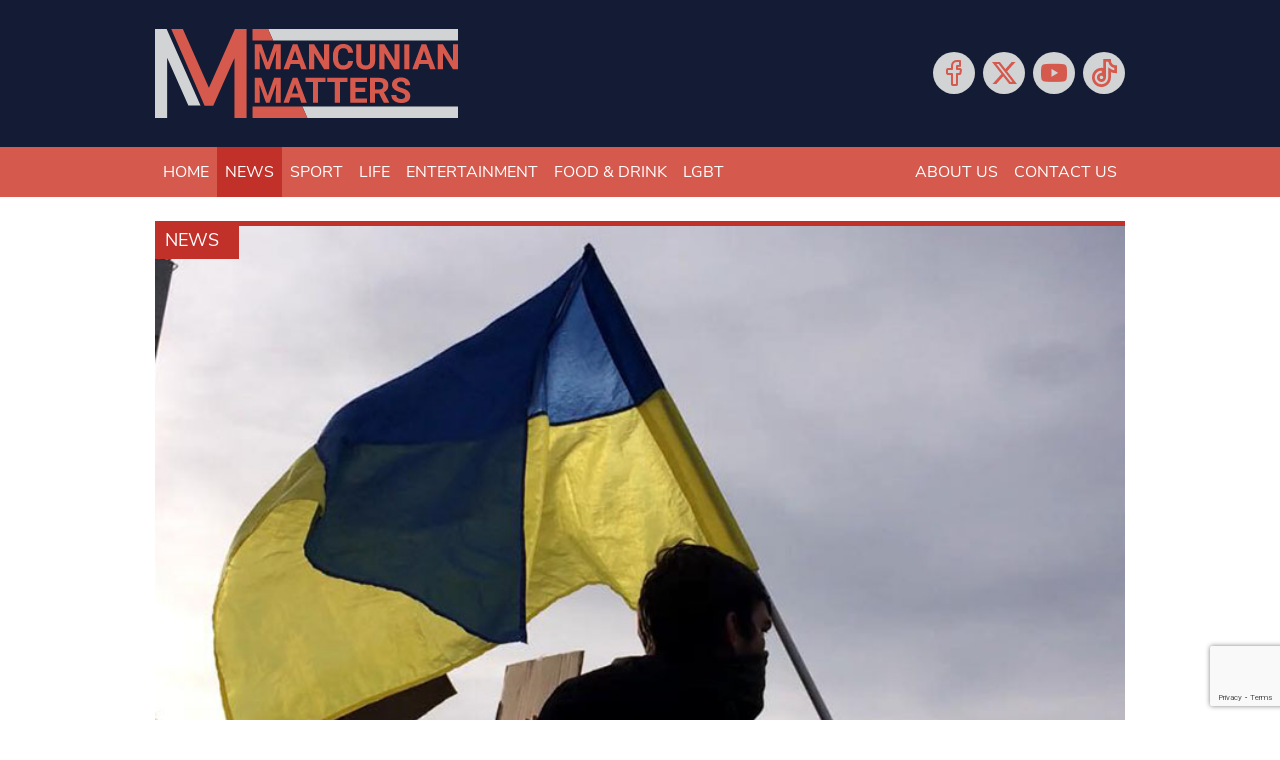

--- FILE ---
content_type: text/html; charset=UTF-8
request_url: https://www.mancunianmatters.co.uk/news/02042022-autistic-refugees-benefit-from-new-ukrainian-language-resources/
body_size: 18350
content:
<!DOCTYPE html>
<!--[if lt IE 7]><html lang="en-GB" class="ie6"><![endif]-->
<!--[if IE 7]><html lang="en-GB" class="ie7"><![endif]-->
<!--[if IE 8]><html lang="en-GB" class="ie8"><![endif]-->
<!--[if IE 9]><html lang="en-GB" class="ie9"><![endif]-->
<!--[if (gt IE 9)|!(IE)]><!--><html lang="en-GB"><!--<![endif]-->

<head>
    <meta charset="utf-8">
    <meta http-equiv="X-UA-Compatible" content="IE=edge">
    <meta name="viewport" content="width=device-width, initial-scale=1">
        <link rel="apple-touch-icon" sizes="180x180" href="/favicons/apple-touch-icon.png">
    <link rel="icon" type="image/png" sizes="32x32" href="/favicons/favicon-32x32.png">
    <link rel="icon" type="image/png" sizes="16x16" href="/favicons/favicon-16x16.png">
    <link rel="manifest" href="/favicons/site.webmanifest">
    <link rel="mask-icon" href="/favicons/safari-pinned-tab.svg" color="#d7594d">
    <link rel="shortcut icon" href="/favicons/favicon.ico">
    <meta name="apple-mobile-web-app-title" content="Mancunian Matters">
    <meta name="application-name" content="Mancunian Matters">
    <meta name="msapplication-TileColor" content="#0d131e">
    <meta name="msapplication-config" content="/favicons/browserconfig.xml">
    <meta name="theme-color" content="#0d131e">
    <script data-ad-client="ca-pub-3263212524915467" async src="https://pagead2.googlesyndication.com/pagead/js/adsbygoogle.js"></script>
    <script>var et_site_url='https://www.mancunianmatters.co.uk';var et_post_id='117338';function et_core_page_resource_fallback(a,b){"undefined"===typeof b&&(b=a.sheet.cssRules&&0===a.sheet.cssRules.length);b&&(a.onerror=null,a.onload=null,a.href?a.href=et_site_url+"/?et_core_page_resource="+a.id+et_post_id:a.src&&(a.src=et_site_url+"/?et_core_page_resource="+a.id+et_post_id))}
</script><meta name='robots' content='index, follow, max-image-preview:large, max-snippet:-1, max-video-preview:-1' />
	<style>img:is([sizes="auto" i], [sizes^="auto," i]) { contain-intrinsic-size: 3000px 1500px }</style>
	
	<!-- This site is optimized with the Yoast SEO plugin v26.8 - https://yoast.com/product/yoast-seo-wordpress/ -->
	<title>Autistic refugees benefit from new Ukrainian-language resources - Mancunian Matters</title>
	<link rel="canonical" href="https://www.mancunianmatters.co.uk/news/02042022-autistic-refugees-benefit-from-new-ukrainian-language-resources/" />
	<meta property="og:locale" content="en_GB" />
	<meta property="og:type" content="article" />
	<meta property="og:title" content="Autistic refugees benefit from new Ukrainian-language resources - Mancunian Matters" />
	<meta property="og:description" content="Special resources and picture cards have been produced to help Ukrainian refugees with autism. The National Autistic Society developed the" />
	<meta property="og:url" content="https://www.mancunianmatters.co.uk/news/02042022-autistic-refugees-benefit-from-new-ukrainian-language-resources/" />
	<meta property="og:site_name" content="Mancunian Matters" />
	<meta property="article:publisher" content="https://www.facebook.com/mancunianmatters/" />
	<meta property="article:published_time" content="2022-04-02T15:55:00+00:00" />
	<meta property="article:modified_time" content="2022-07-12T12:09:16+00:00" />
	<meta property="og:image" content="https://www.mancunianmatters.co.uk/wp-content/uploads/2022/04/ukraineflag.jpg" />
	<meta property="og:image:width" content="800" />
	<meta property="og:image:height" content="500" />
	<meta property="og:image:type" content="image/jpeg" />
	<meta name="author" content="News Desk" />
	<meta name="twitter:card" content="summary_large_image" />
	<meta name="twitter:creator" content="@mm_newsonline" />
	<meta name="twitter:site" content="@mm_newsonline" />
	<meta name="twitter:label1" content="Written by" />
	<meta name="twitter:data1" content="News Desk" />
	<meta name="twitter:label2" content="Estimated reading time" />
	<meta name="twitter:data2" content="2 minutes" />
	<script type="application/ld+json" class="yoast-schema-graph">{"@context":"https://schema.org","@graph":[{"@type":"Article","@id":"https://www.mancunianmatters.co.uk/news/02042022-autistic-refugees-benefit-from-new-ukrainian-language-resources/#article","isPartOf":{"@id":"https://www.mancunianmatters.co.uk/news/02042022-autistic-refugees-benefit-from-new-ukrainian-language-resources/"},"author":{"name":"News Desk","@id":"https://www.mancunianmatters.co.uk/#/schema/person/422040d725cf3a30d8ab97ec0697c5d6"},"headline":"Autistic refugees benefit from new Ukrainian-language resources","datePublished":"2022-04-02T15:55:00+00:00","dateModified":"2022-07-12T12:09:16+00:00","mainEntityOfPage":{"@id":"https://www.mancunianmatters.co.uk/news/02042022-autistic-refugees-benefit-from-new-ukrainian-language-resources/"},"wordCount":270,"publisher":{"@id":"https://www.mancunianmatters.co.uk/#organization"},"image":{"@id":"https://www.mancunianmatters.co.uk/news/02042022-autistic-refugees-benefit-from-new-ukrainian-language-resources/#primaryimage"},"thumbnailUrl":"https://www.mancunianmatters.co.uk/wp-content/uploads/2022/04/ukraineflag.jpg","keywords":["autism","refugees","ukraine","Ukrainian"],"articleSection":["News"],"inLanguage":"en-GB"},{"@type":"WebPage","@id":"https://www.mancunianmatters.co.uk/news/02042022-autistic-refugees-benefit-from-new-ukrainian-language-resources/","url":"https://www.mancunianmatters.co.uk/news/02042022-autistic-refugees-benefit-from-new-ukrainian-language-resources/","name":"Autistic refugees benefit from new Ukrainian-language resources - Mancunian Matters","isPartOf":{"@id":"https://www.mancunianmatters.co.uk/#website"},"primaryImageOfPage":{"@id":"https://www.mancunianmatters.co.uk/news/02042022-autistic-refugees-benefit-from-new-ukrainian-language-resources/#primaryimage"},"image":{"@id":"https://www.mancunianmatters.co.uk/news/02042022-autistic-refugees-benefit-from-new-ukrainian-language-resources/#primaryimage"},"thumbnailUrl":"https://www.mancunianmatters.co.uk/wp-content/uploads/2022/04/ukraineflag.jpg","datePublished":"2022-04-02T15:55:00+00:00","dateModified":"2022-07-12T12:09:16+00:00","breadcrumb":{"@id":"https://www.mancunianmatters.co.uk/news/02042022-autistic-refugees-benefit-from-new-ukrainian-language-resources/#breadcrumb"},"inLanguage":"en-GB","potentialAction":[{"@type":"ReadAction","target":["https://www.mancunianmatters.co.uk/news/02042022-autistic-refugees-benefit-from-new-ukrainian-language-resources/"]}]},{"@type":"ImageObject","inLanguage":"en-GB","@id":"https://www.mancunianmatters.co.uk/news/02042022-autistic-refugees-benefit-from-new-ukrainian-language-resources/#primaryimage","url":"https://www.mancunianmatters.co.uk/wp-content/uploads/2022/04/ukraineflag.jpg","contentUrl":"https://www.mancunianmatters.co.uk/wp-content/uploads/2022/04/ukraineflag.jpg","width":800,"height":500},{"@type":"BreadcrumbList","@id":"https://www.mancunianmatters.co.uk/news/02042022-autistic-refugees-benefit-from-new-ukrainian-language-resources/#breadcrumb","itemListElement":[{"@type":"ListItem","position":1,"name":"Home","item":"https://www.mancunianmatters.co.uk/"},{"@type":"ListItem","position":2,"name":"Autistic refugees benefit from new Ukrainian-language resources"}]},{"@type":"WebSite","@id":"https://www.mancunianmatters.co.uk/#website","url":"https://www.mancunianmatters.co.uk/","name":"Mancunian Matters","description":"News, Sport, Entertainment &amp; Food","publisher":{"@id":"https://www.mancunianmatters.co.uk/#organization"},"potentialAction":[{"@type":"SearchAction","target":{"@type":"EntryPoint","urlTemplate":"https://www.mancunianmatters.co.uk/?s={search_term_string}"},"query-input":{"@type":"PropertyValueSpecification","valueRequired":true,"valueName":"search_term_string"}}],"inLanguage":"en-GB"},{"@type":"Organization","@id":"https://www.mancunianmatters.co.uk/#organization","name":"Mancunian Matters","url":"https://www.mancunianmatters.co.uk/","logo":{"@type":"ImageObject","inLanguage":"en-GB","@id":"https://www.mancunianmatters.co.uk/#/schema/logo/image/","url":"https://www.mancunianmatters.co.uk/wp-content/uploads/2020/09/Mancunian-Matters-Logo-and-strapline-04.png","contentUrl":"https://www.mancunianmatters.co.uk/wp-content/uploads/2020/09/Mancunian-Matters-Logo-and-strapline-04.png","width":3708,"height":1406,"caption":"Mancunian Matters"},"image":{"@id":"https://www.mancunianmatters.co.uk/#/schema/logo/image/"},"sameAs":["https://www.facebook.com/mancunianmatters/","https://x.com/mm_newsonline","https://www.youtube.com/user/MancunianMatters"]},{"@type":"Person","@id":"https://www.mancunianmatters.co.uk/#/schema/person/422040d725cf3a30d8ab97ec0697c5d6","name":"News Desk","image":{"@type":"ImageObject","inLanguage":"en-GB","@id":"https://www.mancunianmatters.co.uk/#/schema/person/image/","url":"https://www.mancunianmatters.co.uk/wp-content/uploads/2020/09/default-avatar.png","contentUrl":"https://www.mancunianmatters.co.uk/wp-content/uploads/2020/09/default-avatar.png","caption":"News Desk"}}]}</script>
	<!-- / Yoast SEO plugin. -->


<link rel='dns-prefetch' href='//www.google.com' />
<link rel='dns-prefetch' href='//www.googletagmanager.com' />
<link rel='dns-prefetch' href='//fonts.googleapis.com' />
<link rel='dns-prefetch' href='//use.fontawesome.com' />
<script type="text/javascript" id="wpp-js" src="https://www.mancunianmatters.co.uk/wp-content/plugins/wordpress-popular-posts/assets/js/wpp.min.js?ver=7.3.6" data-sampling="0" data-sampling-rate="100" data-api-url="https://www.mancunianmatters.co.uk/wp-json/wordpress-popular-posts" data-post-id="117338" data-token="7ea71d6e0f" data-lang="0" data-debug="0"></script>
<script type="text/javascript">
/* <![CDATA[ */
window._wpemojiSettings = {"baseUrl":"https:\/\/s.w.org\/images\/core\/emoji\/16.0.1\/72x72\/","ext":".png","svgUrl":"https:\/\/s.w.org\/images\/core\/emoji\/16.0.1\/svg\/","svgExt":".svg","source":{"concatemoji":"https:\/\/www.mancunianmatters.co.uk\/wp-includes\/js\/wp-emoji-release.min.js?ver=6.8.3"}};
/*! This file is auto-generated */
!function(s,n){var o,i,e;function c(e){try{var t={supportTests:e,timestamp:(new Date).valueOf()};sessionStorage.setItem(o,JSON.stringify(t))}catch(e){}}function p(e,t,n){e.clearRect(0,0,e.canvas.width,e.canvas.height),e.fillText(t,0,0);var t=new Uint32Array(e.getImageData(0,0,e.canvas.width,e.canvas.height).data),a=(e.clearRect(0,0,e.canvas.width,e.canvas.height),e.fillText(n,0,0),new Uint32Array(e.getImageData(0,0,e.canvas.width,e.canvas.height).data));return t.every(function(e,t){return e===a[t]})}function u(e,t){e.clearRect(0,0,e.canvas.width,e.canvas.height),e.fillText(t,0,0);for(var n=e.getImageData(16,16,1,1),a=0;a<n.data.length;a++)if(0!==n.data[a])return!1;return!0}function f(e,t,n,a){switch(t){case"flag":return n(e,"\ud83c\udff3\ufe0f\u200d\u26a7\ufe0f","\ud83c\udff3\ufe0f\u200b\u26a7\ufe0f")?!1:!n(e,"\ud83c\udde8\ud83c\uddf6","\ud83c\udde8\u200b\ud83c\uddf6")&&!n(e,"\ud83c\udff4\udb40\udc67\udb40\udc62\udb40\udc65\udb40\udc6e\udb40\udc67\udb40\udc7f","\ud83c\udff4\u200b\udb40\udc67\u200b\udb40\udc62\u200b\udb40\udc65\u200b\udb40\udc6e\u200b\udb40\udc67\u200b\udb40\udc7f");case"emoji":return!a(e,"\ud83e\udedf")}return!1}function g(e,t,n,a){var r="undefined"!=typeof WorkerGlobalScope&&self instanceof WorkerGlobalScope?new OffscreenCanvas(300,150):s.createElement("canvas"),o=r.getContext("2d",{willReadFrequently:!0}),i=(o.textBaseline="top",o.font="600 32px Arial",{});return e.forEach(function(e){i[e]=t(o,e,n,a)}),i}function t(e){var t=s.createElement("script");t.src=e,t.defer=!0,s.head.appendChild(t)}"undefined"!=typeof Promise&&(o="wpEmojiSettingsSupports",i=["flag","emoji"],n.supports={everything:!0,everythingExceptFlag:!0},e=new Promise(function(e){s.addEventListener("DOMContentLoaded",e,{once:!0})}),new Promise(function(t){var n=function(){try{var e=JSON.parse(sessionStorage.getItem(o));if("object"==typeof e&&"number"==typeof e.timestamp&&(new Date).valueOf()<e.timestamp+604800&&"object"==typeof e.supportTests)return e.supportTests}catch(e){}return null}();if(!n){if("undefined"!=typeof Worker&&"undefined"!=typeof OffscreenCanvas&&"undefined"!=typeof URL&&URL.createObjectURL&&"undefined"!=typeof Blob)try{var e="postMessage("+g.toString()+"("+[JSON.stringify(i),f.toString(),p.toString(),u.toString()].join(",")+"));",a=new Blob([e],{type:"text/javascript"}),r=new Worker(URL.createObjectURL(a),{name:"wpTestEmojiSupports"});return void(r.onmessage=function(e){c(n=e.data),r.terminate(),t(n)})}catch(e){}c(n=g(i,f,p,u))}t(n)}).then(function(e){for(var t in e)n.supports[t]=e[t],n.supports.everything=n.supports.everything&&n.supports[t],"flag"!==t&&(n.supports.everythingExceptFlag=n.supports.everythingExceptFlag&&n.supports[t]);n.supports.everythingExceptFlag=n.supports.everythingExceptFlag&&!n.supports.flag,n.DOMReady=!1,n.readyCallback=function(){n.DOMReady=!0}}).then(function(){return e}).then(function(){var e;n.supports.everything||(n.readyCallback(),(e=n.source||{}).concatemoji?t(e.concatemoji):e.wpemoji&&e.twemoji&&(t(e.twemoji),t(e.wpemoji)))}))}((window,document),window._wpemojiSettings);
/* ]]> */
</script>
<style id='wp-emoji-styles-inline-css' type='text/css'>

	img.wp-smiley, img.emoji {
		display: inline !important;
		border: none !important;
		box-shadow: none !important;
		height: 1em !important;
		width: 1em !important;
		margin: 0 0.07em !important;
		vertical-align: -0.1em !important;
		background: none !important;
		padding: 0 !important;
	}
</style>
<link rel='stylesheet' id='wp-block-library-css' href='https://www.mancunianmatters.co.uk/wp-includes/css/dist/block-library/style.min.css?ver=6.8.3' type='text/css' media='all' />
<style id='classic-theme-styles-inline-css' type='text/css'>
/*! This file is auto-generated */
.wp-block-button__link{color:#fff;background-color:#32373c;border-radius:9999px;box-shadow:none;text-decoration:none;padding:calc(.667em + 2px) calc(1.333em + 2px);font-size:1.125em}.wp-block-file__button{background:#32373c;color:#fff;text-decoration:none}
</style>
<link rel='stylesheet' id='wp-components-css' href='https://www.mancunianmatters.co.uk/wp-includes/css/dist/components/style.min.css?ver=6.8.3' type='text/css' media='all' />
<link rel='stylesheet' id='wp-preferences-css' href='https://www.mancunianmatters.co.uk/wp-includes/css/dist/preferences/style.min.css?ver=6.8.3' type='text/css' media='all' />
<link rel='stylesheet' id='wp-block-editor-css' href='https://www.mancunianmatters.co.uk/wp-includes/css/dist/block-editor/style.min.css?ver=6.8.3' type='text/css' media='all' />
<link rel='stylesheet' id='popup-maker-block-library-style-css' href='https://www.mancunianmatters.co.uk/wp-content/plugins/popup-maker/dist/packages/block-library-style.css?ver=dbea705cfafe089d65f1' type='text/css' media='all' />
<style id='font-awesome-svg-styles-default-inline-css' type='text/css'>
.svg-inline--fa {
  display: inline-block;
  height: 1em;
  overflow: visible;
  vertical-align: -.125em;
}
</style>
<link rel='stylesheet' id='font-awesome-svg-styles-css' href='https://www.mancunianmatters.co.uk/wp-content/uploads/font-awesome/v6.6.0/css/svg-with-js.css' type='text/css' media='all' />
<style id='font-awesome-svg-styles-inline-css' type='text/css'>
   .wp-block-font-awesome-icon svg::before,
   .wp-rich-text-font-awesome-icon svg::before {content: unset;}
</style>
<style id='global-styles-inline-css' type='text/css'>
:root{--wp--preset--aspect-ratio--square: 1;--wp--preset--aspect-ratio--4-3: 4/3;--wp--preset--aspect-ratio--3-4: 3/4;--wp--preset--aspect-ratio--3-2: 3/2;--wp--preset--aspect-ratio--2-3: 2/3;--wp--preset--aspect-ratio--16-9: 16/9;--wp--preset--aspect-ratio--9-16: 9/16;--wp--preset--color--black: #000000;--wp--preset--color--cyan-bluish-gray: #abb8c3;--wp--preset--color--white: #ffffff;--wp--preset--color--pale-pink: #f78da7;--wp--preset--color--vivid-red: #cf2e2e;--wp--preset--color--luminous-vivid-orange: #ff6900;--wp--preset--color--luminous-vivid-amber: #fcb900;--wp--preset--color--light-green-cyan: #7bdcb5;--wp--preset--color--vivid-green-cyan: #00d084;--wp--preset--color--pale-cyan-blue: #8ed1fc;--wp--preset--color--vivid-cyan-blue: #0693e3;--wp--preset--color--vivid-purple: #9b51e0;--wp--preset--gradient--vivid-cyan-blue-to-vivid-purple: linear-gradient(135deg,rgba(6,147,227,1) 0%,rgb(155,81,224) 100%);--wp--preset--gradient--light-green-cyan-to-vivid-green-cyan: linear-gradient(135deg,rgb(122,220,180) 0%,rgb(0,208,130) 100%);--wp--preset--gradient--luminous-vivid-amber-to-luminous-vivid-orange: linear-gradient(135deg,rgba(252,185,0,1) 0%,rgba(255,105,0,1) 100%);--wp--preset--gradient--luminous-vivid-orange-to-vivid-red: linear-gradient(135deg,rgba(255,105,0,1) 0%,rgb(207,46,46) 100%);--wp--preset--gradient--very-light-gray-to-cyan-bluish-gray: linear-gradient(135deg,rgb(238,238,238) 0%,rgb(169,184,195) 100%);--wp--preset--gradient--cool-to-warm-spectrum: linear-gradient(135deg,rgb(74,234,220) 0%,rgb(151,120,209) 20%,rgb(207,42,186) 40%,rgb(238,44,130) 60%,rgb(251,105,98) 80%,rgb(254,248,76) 100%);--wp--preset--gradient--blush-light-purple: linear-gradient(135deg,rgb(255,206,236) 0%,rgb(152,150,240) 100%);--wp--preset--gradient--blush-bordeaux: linear-gradient(135deg,rgb(254,205,165) 0%,rgb(254,45,45) 50%,rgb(107,0,62) 100%);--wp--preset--gradient--luminous-dusk: linear-gradient(135deg,rgb(255,203,112) 0%,rgb(199,81,192) 50%,rgb(65,88,208) 100%);--wp--preset--gradient--pale-ocean: linear-gradient(135deg,rgb(255,245,203) 0%,rgb(182,227,212) 50%,rgb(51,167,181) 100%);--wp--preset--gradient--electric-grass: linear-gradient(135deg,rgb(202,248,128) 0%,rgb(113,206,126) 100%);--wp--preset--gradient--midnight: linear-gradient(135deg,rgb(2,3,129) 0%,rgb(40,116,252) 100%);--wp--preset--font-size--small: 13px;--wp--preset--font-size--medium: 20px;--wp--preset--font-size--large: 36px;--wp--preset--font-size--x-large: 42px;--wp--preset--spacing--20: 0.44rem;--wp--preset--spacing--30: 0.67rem;--wp--preset--spacing--40: 1rem;--wp--preset--spacing--50: 1.5rem;--wp--preset--spacing--60: 2.25rem;--wp--preset--spacing--70: 3.38rem;--wp--preset--spacing--80: 5.06rem;--wp--preset--shadow--natural: 6px 6px 9px rgba(0, 0, 0, 0.2);--wp--preset--shadow--deep: 12px 12px 50px rgba(0, 0, 0, 0.4);--wp--preset--shadow--sharp: 6px 6px 0px rgba(0, 0, 0, 0.2);--wp--preset--shadow--outlined: 6px 6px 0px -3px rgba(255, 255, 255, 1), 6px 6px rgba(0, 0, 0, 1);--wp--preset--shadow--crisp: 6px 6px 0px rgba(0, 0, 0, 1);}:where(.is-layout-flex){gap: 0.5em;}:where(.is-layout-grid){gap: 0.5em;}body .is-layout-flex{display: flex;}.is-layout-flex{flex-wrap: wrap;align-items: center;}.is-layout-flex > :is(*, div){margin: 0;}body .is-layout-grid{display: grid;}.is-layout-grid > :is(*, div){margin: 0;}:where(.wp-block-columns.is-layout-flex){gap: 2em;}:where(.wp-block-columns.is-layout-grid){gap: 2em;}:where(.wp-block-post-template.is-layout-flex){gap: 1.25em;}:where(.wp-block-post-template.is-layout-grid){gap: 1.25em;}.has-black-color{color: var(--wp--preset--color--black) !important;}.has-cyan-bluish-gray-color{color: var(--wp--preset--color--cyan-bluish-gray) !important;}.has-white-color{color: var(--wp--preset--color--white) !important;}.has-pale-pink-color{color: var(--wp--preset--color--pale-pink) !important;}.has-vivid-red-color{color: var(--wp--preset--color--vivid-red) !important;}.has-luminous-vivid-orange-color{color: var(--wp--preset--color--luminous-vivid-orange) !important;}.has-luminous-vivid-amber-color{color: var(--wp--preset--color--luminous-vivid-amber) !important;}.has-light-green-cyan-color{color: var(--wp--preset--color--light-green-cyan) !important;}.has-vivid-green-cyan-color{color: var(--wp--preset--color--vivid-green-cyan) !important;}.has-pale-cyan-blue-color{color: var(--wp--preset--color--pale-cyan-blue) !important;}.has-vivid-cyan-blue-color{color: var(--wp--preset--color--vivid-cyan-blue) !important;}.has-vivid-purple-color{color: var(--wp--preset--color--vivid-purple) !important;}.has-black-background-color{background-color: var(--wp--preset--color--black) !important;}.has-cyan-bluish-gray-background-color{background-color: var(--wp--preset--color--cyan-bluish-gray) !important;}.has-white-background-color{background-color: var(--wp--preset--color--white) !important;}.has-pale-pink-background-color{background-color: var(--wp--preset--color--pale-pink) !important;}.has-vivid-red-background-color{background-color: var(--wp--preset--color--vivid-red) !important;}.has-luminous-vivid-orange-background-color{background-color: var(--wp--preset--color--luminous-vivid-orange) !important;}.has-luminous-vivid-amber-background-color{background-color: var(--wp--preset--color--luminous-vivid-amber) !important;}.has-light-green-cyan-background-color{background-color: var(--wp--preset--color--light-green-cyan) !important;}.has-vivid-green-cyan-background-color{background-color: var(--wp--preset--color--vivid-green-cyan) !important;}.has-pale-cyan-blue-background-color{background-color: var(--wp--preset--color--pale-cyan-blue) !important;}.has-vivid-cyan-blue-background-color{background-color: var(--wp--preset--color--vivid-cyan-blue) !important;}.has-vivid-purple-background-color{background-color: var(--wp--preset--color--vivid-purple) !important;}.has-black-border-color{border-color: var(--wp--preset--color--black) !important;}.has-cyan-bluish-gray-border-color{border-color: var(--wp--preset--color--cyan-bluish-gray) !important;}.has-white-border-color{border-color: var(--wp--preset--color--white) !important;}.has-pale-pink-border-color{border-color: var(--wp--preset--color--pale-pink) !important;}.has-vivid-red-border-color{border-color: var(--wp--preset--color--vivid-red) !important;}.has-luminous-vivid-orange-border-color{border-color: var(--wp--preset--color--luminous-vivid-orange) !important;}.has-luminous-vivid-amber-border-color{border-color: var(--wp--preset--color--luminous-vivid-amber) !important;}.has-light-green-cyan-border-color{border-color: var(--wp--preset--color--light-green-cyan) !important;}.has-vivid-green-cyan-border-color{border-color: var(--wp--preset--color--vivid-green-cyan) !important;}.has-pale-cyan-blue-border-color{border-color: var(--wp--preset--color--pale-cyan-blue) !important;}.has-vivid-cyan-blue-border-color{border-color: var(--wp--preset--color--vivid-cyan-blue) !important;}.has-vivid-purple-border-color{border-color: var(--wp--preset--color--vivid-purple) !important;}.has-vivid-cyan-blue-to-vivid-purple-gradient-background{background: var(--wp--preset--gradient--vivid-cyan-blue-to-vivid-purple) !important;}.has-light-green-cyan-to-vivid-green-cyan-gradient-background{background: var(--wp--preset--gradient--light-green-cyan-to-vivid-green-cyan) !important;}.has-luminous-vivid-amber-to-luminous-vivid-orange-gradient-background{background: var(--wp--preset--gradient--luminous-vivid-amber-to-luminous-vivid-orange) !important;}.has-luminous-vivid-orange-to-vivid-red-gradient-background{background: var(--wp--preset--gradient--luminous-vivid-orange-to-vivid-red) !important;}.has-very-light-gray-to-cyan-bluish-gray-gradient-background{background: var(--wp--preset--gradient--very-light-gray-to-cyan-bluish-gray) !important;}.has-cool-to-warm-spectrum-gradient-background{background: var(--wp--preset--gradient--cool-to-warm-spectrum) !important;}.has-blush-light-purple-gradient-background{background: var(--wp--preset--gradient--blush-light-purple) !important;}.has-blush-bordeaux-gradient-background{background: var(--wp--preset--gradient--blush-bordeaux) !important;}.has-luminous-dusk-gradient-background{background: var(--wp--preset--gradient--luminous-dusk) !important;}.has-pale-ocean-gradient-background{background: var(--wp--preset--gradient--pale-ocean) !important;}.has-electric-grass-gradient-background{background: var(--wp--preset--gradient--electric-grass) !important;}.has-midnight-gradient-background{background: var(--wp--preset--gradient--midnight) !important;}.has-small-font-size{font-size: var(--wp--preset--font-size--small) !important;}.has-medium-font-size{font-size: var(--wp--preset--font-size--medium) !important;}.has-large-font-size{font-size: var(--wp--preset--font-size--large) !important;}.has-x-large-font-size{font-size: var(--wp--preset--font-size--x-large) !important;}
:where(.wp-block-post-template.is-layout-flex){gap: 1.25em;}:where(.wp-block-post-template.is-layout-grid){gap: 1.25em;}
:where(.wp-block-columns.is-layout-flex){gap: 2em;}:where(.wp-block-columns.is-layout-grid){gap: 2em;}
:root :where(.wp-block-pullquote){font-size: 1.5em;line-height: 1.6;}
</style>
<link rel='stylesheet' id='ctct_form_styles-css' href='https://www.mancunianmatters.co.uk/wp-content/plugins/constant-contact-forms/assets/css/style.css?ver=2.16.0' type='text/css' media='all' />
<link rel='stylesheet' id='et_monarch-css-css' href='https://www.mancunianmatters.co.uk/wp-content/plugins/monarch/css/style.css?ver=1.4.14' type='text/css' media='all' />
<link rel='stylesheet' id='et-gf-open-sans-css' href='https://fonts.googleapis.com/css?family=Open+Sans:400,700' type='text/css' media='all' />
<link rel='stylesheet' id='wordpress-popular-posts-css-css' href='https://www.mancunianmatters.co.uk/wp-content/plugins/wordpress-popular-posts/assets/css/wpp.css?ver=7.3.6' type='text/css' media='all' />
<link rel='stylesheet' id='bootstrap-css' href='https://www.mancunianmatters.co.uk/wp-content/themes/bmn-wp/assets/stylesheets/bootstrap.min.css?ver=4.4.1' type='text/css' media='all' />
<link rel='stylesheet' id='lineicons-css' href='https://www.mancunianmatters.co.uk/wp-content/themes/bmn-wp/assets/fonts/lineicons/LineIcons.min.css?ver=1.0.1' type='text/css' media='all' />
<link rel='stylesheet' id='bmn-styles-css' href='https://www.mancunianmatters.co.uk/wp-content/themes/bmn-wp/theme-styles.css?ver=1.0.0' type='text/css' media='all' />
<link rel='stylesheet' id='styles-css' href='https://www.mancunianmatters.co.uk/wp-content/themes/bmn-wp/style.css?ver=6.8.3' type='text/css' media='all' />
<link rel='stylesheet' id='font-awesome-official-css' href='https://use.fontawesome.com/releases/v6.6.0/css/all.css' type='text/css' media='all' integrity="sha384-h/hnnw1Bi4nbpD6kE7nYfCXzovi622sY5WBxww8ARKwpdLj5kUWjRuyiXaD1U2JT" crossorigin="anonymous" />
<link rel='stylesheet' id='popup-maker-site-css' href='//www.mancunianmatters.co.uk/wp-content/uploads/pum/pum-site-styles.css?generated=1755177567&#038;ver=1.21.5' type='text/css' media='all' />
<link rel='stylesheet' id='font-awesome-official-v4shim-css' href='https://use.fontawesome.com/releases/v6.6.0/css/v4-shims.css' type='text/css' media='all' integrity="sha384-Heamg4F/EELwbmnBJapxaWTkcdX/DCrJpYgSshI5BkI7xghn3RvDcpG+1xUJt/7K" crossorigin="anonymous" />
<script type="text/javascript" src="https://www.mancunianmatters.co.uk/wp-includes/js/jquery/jquery.min.js?ver=3.7.1" id="jquery-core-js"></script>
<script type="text/javascript" src="https://www.mancunianmatters.co.uk/wp-includes/js/jquery/jquery-migrate.min.js?ver=3.4.1" id="jquery-migrate-js"></script>

<!-- Google tag (gtag.js) snippet added by Site Kit -->
<!-- Google Ads snippet added by Site Kit -->
<script type="text/javascript" src="https://www.googletagmanager.com/gtag/js?id=AW-TIGERFISH" id="google_gtagjs-js" async></script>
<script type="text/javascript" id="google_gtagjs-js-after">
/* <![CDATA[ */
window.dataLayer = window.dataLayer || [];function gtag(){dataLayer.push(arguments);}
gtag("js", new Date());
gtag("set", "developer_id.dZTNiMT", true);
gtag("config", "AW-TIGERFISH");
/* ]]> */
</script>
<script type="text/javascript" src="//platform.twitter.com/widgets.js?ver=6.8.3" id="twitter-widget-js"></script>
<link rel="https://api.w.org/" href="https://www.mancunianmatters.co.uk/wp-json/" /><link rel="alternate" title="JSON" type="application/json" href="https://www.mancunianmatters.co.uk/wp-json/wp/v2/posts/117338" /><link rel="EditURI" type="application/rsd+xml" title="RSD" href="https://www.mancunianmatters.co.uk/xmlrpc.php?rsd" />
<meta name="generator" content="WordPress 6.8.3" />
<link rel='shortlink' href='https://www.mancunianmatters.co.uk/?p=117338' />
<link rel="alternate" title="oEmbed (JSON)" type="application/json+oembed" href="https://www.mancunianmatters.co.uk/wp-json/oembed/1.0/embed?url=https%3A%2F%2Fwww.mancunianmatters.co.uk%2Fnews%2F02042022-autistic-refugees-benefit-from-new-ukrainian-language-resources%2F" />
<link rel="alternate" title="oEmbed (XML)" type="text/xml+oembed" href="https://www.mancunianmatters.co.uk/wp-json/oembed/1.0/embed?url=https%3A%2F%2Fwww.mancunianmatters.co.uk%2Fnews%2F02042022-autistic-refugees-benefit-from-new-ukrainian-language-resources%2F&#038;format=xml" />
<meta name="generator" content="Site Kit by Google 1.171.0" /><!-- Google tag (gtag.js) -->
<script async src="https://www.googletagmanager.com/gtag/js?id=G-GGHKF4DW4F"></script>
<script>
  window.dataLayer = window.dataLayer || [];
  function gtag(){dataLayer.push(arguments);}
  gtag('js', new Date());

  gtag('config', 'G-GGHKF4DW4F');
</script>
<script async src="https://pagead2.googlesyndication.com/pagead/js/adsbygoogle.js?client=ca-pub-6660113500949973"
     crossorigin="anonymous"></script><style type="text/css" id="et-social-custom-css">
				 
			</style><link rel="preload" href="https://www.mancunianmatters.co.uk/wp-content/plugins/monarch/core/admin/fonts/modules.ttf" as="font" crossorigin="anonymous">            <style id="wpp-loading-animation-styles">@-webkit-keyframes bgslide{from{background-position-x:0}to{background-position-x:-200%}}@keyframes bgslide{from{background-position-x:0}to{background-position-x:-200%}}.wpp-widget-block-placeholder,.wpp-shortcode-placeholder{margin:0 auto;width:60px;height:3px;background:#dd3737;background:linear-gradient(90deg,#dd3737 0%,#571313 10%,#dd3737 100%);background-size:200% auto;border-radius:3px;-webkit-animation:bgslide 1s infinite linear;animation:bgslide 1s infinite linear}</style>
            		<style type="text/css" id="wp-custom-css">
			/* remove overlap on the single page posts */
.article-wrapper {
    margin-top: 20px !important;
}
.main-article {
    margin-top: 20px !important;
}

/* hide sidebar on all pages */
.col-12.col-md-auto.sidebar {
    display: none;
}

.col-md {
    max-width: 2000px !important;
}

		</style>
		
    <!-- ADVERT JS -->
    <script>
        var googletag = googletag || {};
        googletag.cmd = googletag.cmd || [];
    </script>
    <script>
        googletag.cmd.push(function() {

            // MAP: Leaderboard Adverts
            var mapping1 = googletag.sizeMapping().
            addSize([321, 0], [[320, 50],[300, 600]]).
            addSize([467, 0], [[300, 600],[468, 60]]).
            addSize([768, 0], [728, 90]).
            addSize([1000, 0], [[728, 90],[970, 250],[970, 90]]).
            build();

            var mapping2 = googletag.sizeMapping().
            addSize([300, 0], [300,250]).
            addSize([768, 0], [[300,250],[130,600],[300,600]]).
            build();

            var mapping3 = googletag.sizeMapping().
            addSize([0, 0], [0,0]).
            addSize([768, 0], [300,250]).
            build();

            var mapping4 = googletag.sizeMapping().
            addSize([0, 0], [300,250]).
            addSize([767, 0], [0,0]).
            build();

            var mapping5 = googletag.sizeMapping().
            addSize([0, 0], [[300,250],[320,50]]).
            addSize([468, 0], [468,60]).
            addSize([728, 0], [728,90]).
            addSize([970, 0], [970,90]).
            build();

            // GPT slots
            var gptAdSlots = [];

            gptAdSlots[0] = googletag.defineSlot('/101830451/MM-L-H', [[320, 50], [300, 600], [728, 90], [970, 250], [970, 90], [468, 60]], 'div-gpt-ad-1599823556047-0').defineSizeMapping(mapping1).setCollapseEmptyDiv(true).addService(googletag.pubads());
            gptAdSlots[1] = googletag.defineSlot('/101830451/MM-L-F', [[468, 60], [970, 90], [970, 250], [320, 50], [728, 90]], 'div-gpt-ad-1599823645428-0').defineSizeMapping(mapping1).setCollapseEmptyDiv(true).addService(googletag.pubads());
            gptAdSlots[2] = googletag.defineSlot('/101830451/MM-S-M-1', [[300, 600], [160, 600], [300, 250]], 'div-gpt-ad-1599823707276-0').defineSizeMapping(mapping2).setCollapseEmptyDiv(true).addService(googletag.pubads());
            gptAdSlots[3] = googletag.defineSlot('/101830451/MM-S-M-2', [300, 250], 'div-gpt-ad-1599823784672-0').defineSizeMapping(mapping3).setCollapseEmptyDiv(true).addService(googletag.pubads());
            gptAdSlots[4] = googletag.defineSlot('/101830451/MM-S-M-3', [300, 250], 'div-gpt-ad-1599823865915-0').defineSizeMapping(mapping3).setCollapseEmptyDiv(true).addService(googletag.pubads());
            gptAdSlots[5] = googletag.defineSlot('/101830451/MM-L-H-M', [[320, 50], [728, 90], [970, 250], [970, 90], [468, 60]], 'div-gpt-ad-1599823983107-0').defineSizeMapping(mapping1).setCollapseEmptyDiv(true).addService(googletag.pubads());
            gptAdSlots[6] = googletag.defineSlot('/101830451/MM-H-C-T', [300, 250], 'div-gpt-ad-1599824035127-0').defineSizeMapping(mapping4).setCollapseEmptyDiv(true).addService(googletag.pubads());
            gptAdSlots[7] = googletag.defineSlot('/101830451/MM-H-C-B', [300, 250], 'div-gpt-ad-1599824096843-0').defineSizeMapping(mapping4).setCollapseEmptyDiv(true).addService(googletag.pubads());
            gptAdSlots[8] = googletag.defineSlot('/101830451/MM-C-T', [[300, 250], [468, 90], [728, 90], [320, 50], [970, 90]], 'div-gpt-ad-1599736481200-0').defineSizeMapping(mapping5).setCollapseEmptyDiv(true).addService(googletag.pubads());
            gptAdSlots[9] = googletag.defineSlot('/101830451/MM-C-B', [[300, 250], [468, 90], [728, 90], [320, 50], [970, 90]], 'div-gpt-ad-1599736904075-0').defineSizeMapping(mapping5).setCollapseEmptyDiv(true).addService(googletag.pubads());

            // Start ad fetching
            googletag.enableServices();

        });
    </script>
</head>
<body class="wp-singular post-template-default single single-post postid-117338 single-format-standard wp-theme-bmn-wp ctct-bmn-wp et_monarch topic-news">

<header>
    <div class="container">
        <div class="row">
		    <div class="col-12 col-sm-6 col-md-5 col-lg-4 logo">
				<a href="/" aria-label="Mancunian Matters homepage">
                    <svg enable-background="new 0 0 911 266.6" viewBox="0 0 911 266.6" xmlns="http://www.w3.org/2000/svg"><g enable-background="new" fill="#d5594d"><path d="m320 46 19.1 54 19-54h20.2v74.5h-15.4v-20.4l1.5-35.1-20.1 55.5h-10.5l-20-55.4 1.5 35.1v20.4h-15.3v-74.6z"/><path d="m434.7 105.1h-26.9l-5.1 15.3h-16.3l27.7-74.4h14.2l27.9 74.5h-16.3zm-22.8-12.4h18.6l-9.4-27.9z"/><path d="m523.7 120.5h-15.3l-29.9-49v49h-15.3v-74.5h15.3l29.9 49.1v-49.1h15.3z"/><path d="m595.6 95.7c-.6 8-3.5 14.3-8.9 18.9-5.3 4.6-12.4 6.9-21.1 6.9-9.5 0-17.1-3.2-22.5-9.6-5.5-6.4-8.2-15.2-8.2-26.5v-4.6c0-7.2 1.3-13.5 3.8-18.9s6.1-9.6 10.8-12.6c4.7-2.9 10.1-4.4 16.3-4.4 8.6 0 15.5 2.3 20.8 6.9 5.2 4.6 8.3 11.1 9.1 19.4h-15.3c-.4-4.8-1.7-8.3-4-10.5s-5.8-3.2-10.5-3.2c-5.1 0-8.9 1.8-11.5 5.5-2.5 3.7-3.8 9.4-3.9 17.1v5.6c0 8 1.2 13.9 3.7 17.6 2.4 3.7 6.3 5.6 11.5 5.6 4.7 0 8.3-1.1 10.6-3.2 2.3-2.2 3.7-5.5 4-10.1h15.3z"/><path d="m662 46v49c0 8.1-2.5 14.6-7.6 19.3s-12.1 7.1-20.9 7.1c-8.7 0-15.6-2.3-20.7-6.9s-7.7-10.9-7.8-19v-49.5h15.3v49.2c0 4.9 1.2 8.4 3.5 10.7 2.3 2.2 5.6 3.3 9.7 3.3 8.6 0 13-4.5 13.1-13.6v-49.6z"/><path d="m735.1 120.5h-15.3l-29.9-49v49h-15.3v-74.5h15.3l29.9 49.1v-49.1h15.3z"/><path d="m764.8 120.5h-15.3v-74.5h15.3z"/><path d="m822 105.1h-26.9l-5.1 15.3h-16.3l27.7-74.4h14.2l27.9 74.5h-16.3zm-22.7-12.4h18.6l-9.4-27.9z"/><path d="m911 120.5h-15.3l-29.9-49v49h-15.3v-74.5h15.3l29.9 49.1v-49.1h15.3z"/></g><g enable-background="new" fill="#d5594d"><path d="m320 146.3 19.1 54 19-54h20.2v74.5h-15.4v-20.4l1.5-35.1-20.1 55.5h-10.5l-20-55.4 1.5 35.1v20.4h-15.3v-74.5h20z"/><path d="m434.7 205.4h-26.9l-5.1 15.3h-16.3l27.7-74.5h14.2l27.9 74.5h-16.3zm-22.8-12.4h18.6l-9.4-27.9z"/><path d="m513 158.7h-22.8v62h-15.3v-62h-22.5v-12.4h60.6z"/><path d="m578.7 158.7h-22.8v62h-15.3v-62h-22.6v-12.4h60.7z"/><path d="m632.2 188.5h-29.5v19.9h34.6v12.3h-49.9v-74.5h49.8v12.4h-34.5v17.7h29.5z"/><path d="m673.9 193.5h-12.2v27.3h-15.3v-74.5h27.6c8.8 0 15.6 2 20.4 5.9s7.2 9.5 7.2 16.6c0 5.1-1.1 9.3-3.3 12.7s-5.5 6.1-10 8.1l16.1 30.4v.7h-16.5zm-12.2-12.4h12.4c3.9 0 6.8-1 9-2.9 2.1-2 3.2-4.7 3.2-8.1 0-3.5-1-6.3-3-8.3s-5.1-3-9.2-3h-12.3v22.3z"/><path d="m751.8 201.2c0-2.9-1-5.1-3.1-6.7s-5.7-3.2-11-4.9-9.5-3.4-12.6-5.1c-8.5-4.6-12.7-10.7-12.7-18.5 0-4 1.1-7.6 3.4-10.8s5.5-5.6 9.8-7.4c4.2-1.8 9-2.7 14.3-2.7s10.1 1 14.2 2.9 7.4 4.6 9.7 8.2c2.3 3.5 3.5 7.5 3.5 12h-15.3c0-3.4-1.1-6.1-3.2-8s-5.2-2.8-9.1-2.8c-3.8 0-6.7.8-8.7 2.4-2.1 1.6-3.1 3.7-3.1 6.3 0 2.4 1.2 4.4 3.7 6.1 2.4 1.6 6 3.2 10.8 4.6 8.7 2.6 15.1 5.9 19.1 9.8s6 8.7 6 14.5c0 6.4-2.4 11.5-7.3 15.2s-11.4 5.5-19.7 5.5c-5.7 0-10.9-1-15.7-3.1-4.7-2.1-8.3-5-10.8-8.6s-3.7-7.9-3.7-12.7h15.4c0 8.2 4.9 12.3 14.7 12.3 3.6 0 6.5-.7 8.5-2.2s2.9-3.6 2.9-6.3z"/></g><path d="m911 34.4v-34.4h-571.1l15.2 34.4z" fill="#d1d3d4"/><path d="m339.9 0h-46.6v34.4h61.8z" fill="#d5594d"/><path d="m911 266.6v-34.4h-468l15.2 34.4z" fill="#d1d3d4"/><path d="m293.3 266.6h164.9l-15.2-34.3h-149.7z" fill="#d5594d"/><path d="m35 0h-35v266.6h36.5v-180.2l63.8 143.1h36.6z" fill="#d1d3d4"/><path d="m34.7 82.3 1.8 4.1" fill="#d1d3d4"/><g fill="#d5594d"><path d="m83.8 0 78.3 176 78.3-176h35v266.6h-36.5v-180.1l-63.8 143.1h-26l-63.8-146.7-36.5-82.9z"/><path d="m240.8 82.3-1.8 4.1"/></g></svg>
                </a>
			</div>
            <div class="col-9 col-md-7 col-lg-8 social">
                <div class="menu-social-menu-container"><ul id="menu-social-menu" class="menu"><li id="menu-item-80057" class="social-facebook menu-item menu-item-type-custom menu-item-object-custom menu-item-80057"><a target="_blank" href="https://www.facebook.com/mancunianmatters/">Facebook</a></li>
<li id="menu-item-80059" class="social-twitter menu-item menu-item-type-custom menu-item-object-custom menu-item-80059"><a target="_blank" href="https://twitter.com/mm_newsonline">Twitter</a></li>
<li id="menu-item-80061" class="social-youtube menu-item menu-item-type-custom menu-item-object-custom menu-item-80061"><a target="_blank" href="https://www.youtube.com/@mancunian_matters">YouTube</a></li>
<li id="menu-item-159983" class="social-tiktok menu-item menu-item-type-custom menu-item-object-custom menu-item-159983"><a target="_blank" href="https://www.tiktok.com/@mancunianmatters">Tiktok</a></li>
</ul></div>            </div>
	    </div>
	</div>	
</header>
<nav class="navbar navbar-expand-lg header-nav">
    <div class="container">
        <button class="navbar-toggler collapsed" type="button" data-toggle="collapse" data-target="#navbarCollapse" aria-controls="navbarCollapse" aria-expanded="false" aria-label="Toggle navigation">
            <i class="lni lni-menu"></i>
        </button>

        <div id="navbarCollapse" class="collapse navbar-collapse"><ul id="menu-main-menu" class="navbar-nav"><li itemscope="itemscope" itemtype="https://www.schema.org/SiteNavigationElement" id="menu-item-16155" class="menu-item menu-item-type-post_type menu-item-object-page menu-item-home menu-item-16155 nav-item"><a title="Home" href="https://www.mancunianmatters.co.uk/" class="nav-link">Home</a></li>
<li itemscope="itemscope" itemtype="https://www.schema.org/SiteNavigationElement" id="menu-item-16156" class="cat-1 menu-item menu-item-type-taxonomy menu-item-object-category current-post-ancestor current-menu-parent current-post-parent active menu-item-16156 nav-item"><a title="News" href="https://www.mancunianmatters.co.uk/news/" class="nav-link">News</a></li>
<li itemscope="itemscope" itemtype="https://www.schema.org/SiteNavigationElement" id="menu-item-16157" class="cat-2 menu-item menu-item-type-taxonomy menu-item-object-category menu-item-16157 nav-item"><a title="Sport" href="https://www.mancunianmatters.co.uk/sport/" class="nav-link">Sport</a></li>
<li itemscope="itemscope" itemtype="https://www.schema.org/SiteNavigationElement" id="menu-item-16158" class="cat-3 menu-item menu-item-type-taxonomy menu-item-object-category menu-item-16158 nav-item"><a title="Life" href="https://www.mancunianmatters.co.uk/life/" class="nav-link">Life</a></li>
<li itemscope="itemscope" itemtype="https://www.schema.org/SiteNavigationElement" id="menu-item-16159" class="cat-4 menu-item menu-item-type-taxonomy menu-item-object-category menu-item-16159 nav-item"><a title="Entertainment" href="https://www.mancunianmatters.co.uk/entertainment/" class="nav-link">Entertainment</a></li>
<li itemscope="itemscope" itemtype="https://www.schema.org/SiteNavigationElement" id="menu-item-16160" class="cat-5 menu-item menu-item-type-taxonomy menu-item-object-category menu-item-16160 nav-item"><a title="Food &amp; Drink" href="https://www.mancunianmatters.co.uk/food-drink/" class="nav-link">Food &amp; Drink</a></li>
<li itemscope="itemscope" itemtype="https://www.schema.org/SiteNavigationElement" id="menu-item-16161" class="cat-6 menu-item menu-item-type-taxonomy menu-item-object-category menu-item-16161 nav-item"><a title="LGBT" href="https://www.mancunianmatters.co.uk/lgbt/" class="nav-link">LGBT</a></li>
<li itemscope="itemscope" itemtype="https://www.schema.org/SiteNavigationElement" id="menu-item-16179" class="right menu-item menu-item-type-post_type menu-item-object-page menu-item-16179 nav-item"><a title="About us" href="https://www.mancunianmatters.co.uk/about-us/" class="nav-link">About us</a></li>
<li itemscope="itemscope" itemtype="https://www.schema.org/SiteNavigationElement" id="menu-item-16180" class="menu-item menu-item-type-post_type menu-item-object-page menu-item-16180 nav-item"><a title="Contact us" href="https://www.mancunianmatters.co.uk/contact-us/" class="nav-link">Contact us</a></li>
</ul></div>    
   </div>
</nav><section class="single-content topic-news">    <div class="container">
		<div class="row">
            <div class="col-12 col-md">
                                <header>
                    <span class="category"><a href="https://www.mancunianmatters.co.uk/news/">News</a></span><figure><img width="800" height="500" src="https://www.mancunianmatters.co.uk/wp-content/uploads/2022/04/ukraineflag.jpg" class="img-fluid wp-post-image" alt="" decoding="async" fetchpriority="high" srcset="https://www.mancunianmatters.co.uk/wp-content/uploads/2022/04/ukraineflag.jpg 800w, https://www.mancunianmatters.co.uk/wp-content/uploads/2022/04/ukraineflag-300x188.jpg 300w, https://www.mancunianmatters.co.uk/wp-content/uploads/2022/04/ukraineflag-768x480.jpg 768w, https://www.mancunianmatters.co.uk/wp-content/uploads/2022/04/ukraineflag-545x340.jpg 545w" sizes="(max-width: 800px) 100vw, 800px" /></figure>                </header>
                <div class="article-wrapper">
                    <div class="main-article">
                        <article class="article">
                            <span class="post-category"><a href="https://www.mancunianmatters.co.uk/news/">News</a></span>                            <h1>Autistic refugees benefit from new Ukrainian-language resources</h1>
                            <div class="meta">
                                <ul>
                                    <li class="date"><i class="lni lni-calendar"></i> 2 April 2022</li>
                                    <li class="author"><i class="lni lni-users"></i>
                                        <a href="/cdn-cgi/l/email-protection#59373c2e2a3d3c2a32193438373a2c3730383734382d2d3c2b2a773a36772c32">
                                                                                            Sofia Fedeczko                                                                                    </a>
                                    </li>
                                    <li><a href="https://twitter.com/MM_newsonline?ref_src=twsrc%5Etfw" class="twitter-follow-button" data-show-count="false">Follow
                                            @MM_newsonline</a></li>
                                    <li class="comments"><i class="lni lni-comments"></i> 0 comments</li>
                                </ul>
                            </div>
                            <div class="article-content">
                                
<p><strong><em>Special resources and picture cards have been produced to help Ukrainian refugees with autism.</em></strong></p>



<p>The National Autistic Society developed the Ukrainian-language resources together with the Polish charity JiM Foundation, which has been busy fielding requests for support from refugees crossing the border into Poland.</p>



<p>The materials are aimed at both autistic refugees and British hosts sponsoring refugees under the Homes for Ukraine scheme.</p>



<p>Chrystyna Chymera-Holloway, the organisation’s head of marketing, said: “This period is incredibly difficult for all Ukrainians, including autistic people who can experience intense anxiety when faced with unexpected changes and may struggle to adjust to new routines, sights, sounds and smells.</p>



<p>“Our information is designed to help direct them to the right support.”</p>



<p>This support includes information on accessing Special Educational Needs provisions and adult social care.&nbsp;</p>



<p>Routine is important for a lot of autistic people – familiar places, people, foods – and losing this as a result of war can be especially unsettling for them.</p>



<p>“Autism is not a mental health problem. But many autistic people face mental health problems and those coming from a war zone may also be struggling with their mental health,” said Chrystyna.</p>



<p>Anyone hosting autistic Ukrainians should reach out to local authorities to find out more about services available in your area.</p>



<p>“Try and understand the individual needs of the autistic person, as each person is unique. But be patient as they are in a time of extremely high stress,” Chrystyna told Mancunian Matters.&nbsp;<br>Information about autism or resources for Ukrainian refugees can also be found on the National Autism Society’s <a href="https://www.autism.org.uk/advice-and-guidance/topics/ukrainian-refugees">website</a>.</p>
<div class="et_social_inline et_social_mobile_on et_social_inline_bottom">
				<div class="et_social_networks et_social_4col et_social_simple et_social_rounded et_social_top et_social_no_animation et_social_nospace et_social_outer_dark">
					
					<ul class="et_social_icons_container"><li class="et_social_facebook">
									<a href="http://www.facebook.com/sharer.php?u=https%3A%2F%2Fwww.mancunianmatters.co.uk%2Fnews%2F02042022-autistic-refugees-benefit-from-new-ukrainian-language-resources%2F&#038;t=Autistic%20refugees%20benefit%20from%20new%20Ukrainian-language%20resources" class="et_social_share" rel="nofollow" data-social_name="facebook" data-post_id="117338" data-social_type="share" data-location="inline">
										<i class="et_social_icon et_social_icon_facebook"></i><span class="et_social_overlay"></span>
									</a>
								</li><li class="et_social_twitter">
									<a href="http://twitter.com/share?text=Autistic%20refugees%20benefit%20from%20new%20Ukrainian-language%20resources&#038;url=https%3A%2F%2Fwww.mancunianmatters.co.uk%2Fnews%2F02042022-autistic-refugees-benefit-from-new-ukrainian-language-resources%2F&#038;via=mm_newsonline" class="et_social_share" rel="nofollow" data-social_name="twitter" data-post_id="117338" data-social_type="share" data-location="inline">
										<i class="et_social_icon et_social_icon_twitter"></i><span class="et_social_overlay"></span>
									</a>
								</li><li class="et_social_reddit">
									<a href="http://www.reddit.com/submit?url=https%3A%2F%2Fwww.mancunianmatters.co.uk%2Fnews%2F02042022-autistic-refugees-benefit-from-new-ukrainian-language-resources%2F&#038;title=Autistic%20refugees%20benefit%20from%20new%20Ukrainian-language%20resources" class="et_social_share" rel="nofollow" data-social_name="reddit" data-post_id="117338" data-social_type="share" data-location="inline">
										<i class="et_social_icon et_social_icon_reddit"></i><span class="et_social_overlay"></span>
									</a>
								</li><li class="et_social_linkedin">
									<a href="http://www.linkedin.com/shareArticle?mini=true&#038;url=https%3A%2F%2Fwww.mancunianmatters.co.uk%2Fnews%2F02042022-autistic-refugees-benefit-from-new-ukrainian-language-resources%2F&#038;title=Autistic%20refugees%20benefit%20from%20new%20Ukrainian-language%20resources" class="et_social_share" rel="nofollow" data-social_name="linkedin" data-post_id="117338" data-social_type="share" data-location="inline">
										<i class="et_social_icon et_social_icon_linkedin"></i><span class="et_social_overlay"></span>
									</a>
								</li></ul>
				</div>
			</div>                                <div class="comment-form">
                                                                    </div>
                            </div>
                        </article>
                                            </div>
                    <div class="side-article">
                        <h3 class="title"><span>Related Articles</span></h3>
                        <div class="sidebar-articles"><article></article><article><figure><a href="https://www.mancunianmatters.co.uk/news/23052025-proportion-of-autism-patients-in-england-receving-first-appointments-has-declined-three-years-in-a-row/"><img width="545" height="340" src="https://www.mancunianmatters.co.uk/wp-content/uploads/2025/05/stethoscope-840125_1280-545x340.jpg" class="img-fluid wp-post-image" alt="" decoding="async" loading="lazy" srcset="https://www.mancunianmatters.co.uk/wp-content/uploads/2025/05/stethoscope-840125_1280-545x340.jpg 545w, https://www.mancunianmatters.co.uk/wp-content/uploads/2025/05/stethoscope-840125_1280-970x605.jpg 970w" sizes="auto, (max-width: 545px) 100vw, 545px" /></a></figure><h3><a href="https://www.mancunianmatters.co.uk/news/23052025-proportion-of-autism-patients-in-england-receving-first-appointments-has-declined-three-years-in-a-row/">Proportion of autism patients in England receving first appointments has declined three years in a row</a></h3></article><article><figure><a href="https://www.mancunianmatters.co.uk/politics/10032025-albert-square-red-tent-refugee-camp-told-to-move-on/"><img width="545" height="340" src="https://www.mancunianmatters.co.uk/wp-content/uploads/2025/03/redtents10.03-545x340.jpg" class="img-fluid wp-post-image" alt="" decoding="async" loading="lazy" srcset="https://www.mancunianmatters.co.uk/wp-content/uploads/2025/03/redtents10.03-545x340.jpg 545w, https://www.mancunianmatters.co.uk/wp-content/uploads/2025/03/redtents10.03-970x605.jpg 970w" sizes="auto, (max-width: 545px) 100vw, 545px" /></a></figure><h3><a href="https://www.mancunianmatters.co.uk/politics/10032025-albert-square-red-tent-refugee-camp-told-to-move-on/">Albert Square &#8216;Red Tent&#8217; refugee camp told to move on</a></h3></article><article><figure><a href="https://www.mancunianmatters.co.uk/news/07032025-i-sent-my-wife-and-children-away-from-war-in-kyiv-now-i-need-a-uk-sponsor-so-i-can-be-with-them-again/"><img width="545" height="340" src="https://www.mancunianmatters.co.uk/wp-content/uploads/2025/03/IMG_0140-545x340.jpeg" class="img-fluid wp-post-image" alt="" decoding="async" loading="lazy" srcset="https://www.mancunianmatters.co.uk/wp-content/uploads/2025/03/IMG_0140-545x340.jpeg 545w, https://www.mancunianmatters.co.uk/wp-content/uploads/2025/03/IMG_0140-970x605.jpeg 970w" sizes="auto, (max-width: 545px) 100vw, 545px" /></a></figure><h3><a href="https://www.mancunianmatters.co.uk/news/07032025-i-sent-my-wife-and-children-away-from-war-in-kyiv-now-i-need-a-uk-sponsor-so-i-can-be-with-them-again/">“I sent my wife and children away from war in Kyiv — now I need a UK sponsor so I can be with them again”</a></h3></article></div>                        <!-- TAGS LIST -->
                        <div class="tags_sidebar"><h2><i class="lni lni-tag"></i> Tags</h2><a href="https://www.mancunianmatters.co.uk/tag/autism/" rel="tag">autism</a><a href="https://www.mancunianmatters.co.uk/tag/refugees/" rel="tag">refugees</a><a href="https://www.mancunianmatters.co.uk/tag/ukraine/" rel="tag">ukraine</a><a href="https://www.mancunianmatters.co.uk/tag/ukrainian/" rel="tag">Ukrainian</a></div>                    </div>
                </div>
            </div>
            <div class="col-12 col-md-auto sidebar">
                <div class="search">
    <form action="/" method="get">
        <label class="sr-only" for="search">Search in https://www.mancunianmatters.co.uk/</label>
        <input type="text" name="s" id="search" placeholder="Search the site" value="" />
        <button type="submit" aria-label="Search"><i class="lni lni-search-alt"></i></button>
    </form>
</div>



<div class="textwidget custom-html-widget"><script data-cfasync="false" src="/cdn-cgi/scripts/5c5dd728/cloudflare-static/email-decode.min.js"></script><script async src="https://pagead2.googlesyndication.com/pagead/js/adsbygoogle.js"></script>
<!-- MM Demo -->
<ins class="adsbygoogle"
     style="display:inline-block;width:300px;height:250px"
     data-ad-client="ca-pub-3263212524915467"
     data-ad-slot="7978844327"></ins>
<script>
     (adsbygoogle = window.adsbygoogle || []).push({});
</script></div>Archives
			<ul>
					<li><a href='https://www.mancunianmatters.co.uk/2026/01/'>January 2026</a></li>
	<li><a href='https://www.mancunianmatters.co.uk/2025/12/'>December 2025</a></li>
	<li><a href='https://www.mancunianmatters.co.uk/2025/11/'>November 2025</a></li>
	<li><a href='https://www.mancunianmatters.co.uk/2025/10/'>October 2025</a></li>
	<li><a href='https://www.mancunianmatters.co.uk/2025/09/'>September 2025</a></li>
	<li><a href='https://www.mancunianmatters.co.uk/2025/08/'>August 2025</a></li>
	<li><a href='https://www.mancunianmatters.co.uk/2025/07/'>July 2025</a></li>
	<li><a href='https://www.mancunianmatters.co.uk/2025/06/'>June 2025</a></li>
	<li><a href='https://www.mancunianmatters.co.uk/2025/05/'>May 2025</a></li>
	<li><a href='https://www.mancunianmatters.co.uk/2025/04/'>April 2025</a></li>
	<li><a href='https://www.mancunianmatters.co.uk/2025/03/'>March 2025</a></li>
	<li><a href='https://www.mancunianmatters.co.uk/2025/02/'>February 2025</a></li>
	<li><a href='https://www.mancunianmatters.co.uk/2025/01/'>January 2025</a></li>
	<li><a href='https://www.mancunianmatters.co.uk/2024/12/'>December 2024</a></li>
	<li><a href='https://www.mancunianmatters.co.uk/2024/11/'>November 2024</a></li>
	<li><a href='https://www.mancunianmatters.co.uk/2024/10/'>October 2024</a></li>
	<li><a href='https://www.mancunianmatters.co.uk/2024/09/'>September 2024</a></li>
	<li><a href='https://www.mancunianmatters.co.uk/2024/08/'>August 2024</a></li>
	<li><a href='https://www.mancunianmatters.co.uk/2024/07/'>July 2024</a></li>
	<li><a href='https://www.mancunianmatters.co.uk/2024/06/'>June 2024</a></li>
	<li><a href='https://www.mancunianmatters.co.uk/2024/05/'>May 2024</a></li>
	<li><a href='https://www.mancunianmatters.co.uk/2024/04/'>April 2024</a></li>
	<li><a href='https://www.mancunianmatters.co.uk/2024/03/'>March 2024</a></li>
	<li><a href='https://www.mancunianmatters.co.uk/2024/02/'>February 2024</a></li>
	<li><a href='https://www.mancunianmatters.co.uk/2024/01/'>January 2024</a></li>
	<li><a href='https://www.mancunianmatters.co.uk/2023/12/'>December 2023</a></li>
	<li><a href='https://www.mancunianmatters.co.uk/2023/11/'>November 2023</a></li>
	<li><a href='https://www.mancunianmatters.co.uk/2023/10/'>October 2023</a></li>
	<li><a href='https://www.mancunianmatters.co.uk/2023/09/'>September 2023</a></li>
	<li><a href='https://www.mancunianmatters.co.uk/2023/08/'>August 2023</a></li>
	<li><a href='https://www.mancunianmatters.co.uk/2023/07/'>July 2023</a></li>
	<li><a href='https://www.mancunianmatters.co.uk/2023/06/'>June 2023</a></li>
	<li><a href='https://www.mancunianmatters.co.uk/2023/05/'>May 2023</a></li>
	<li><a href='https://www.mancunianmatters.co.uk/2023/04/'>April 2023</a></li>
	<li><a href='https://www.mancunianmatters.co.uk/2023/03/'>March 2023</a></li>
	<li><a href='https://www.mancunianmatters.co.uk/2023/02/'>February 2023</a></li>
	<li><a href='https://www.mancunianmatters.co.uk/2023/01/'>January 2023</a></li>
	<li><a href='https://www.mancunianmatters.co.uk/2022/12/'>December 2022</a></li>
	<li><a href='https://www.mancunianmatters.co.uk/2022/11/'>November 2022</a></li>
	<li><a href='https://www.mancunianmatters.co.uk/2022/10/'>October 2022</a></li>
	<li><a href='https://www.mancunianmatters.co.uk/2022/09/'>September 2022</a></li>
	<li><a href='https://www.mancunianmatters.co.uk/2022/08/'>August 2022</a></li>
	<li><a href='https://www.mancunianmatters.co.uk/2022/07/'>July 2022</a></li>
	<li><a href='https://www.mancunianmatters.co.uk/2022/06/'>June 2022</a></li>
	<li><a href='https://www.mancunianmatters.co.uk/2022/05/'>May 2022</a></li>
	<li><a href='https://www.mancunianmatters.co.uk/2022/04/'>April 2022</a></li>
	<li><a href='https://www.mancunianmatters.co.uk/2022/03/'>March 2022</a></li>
	<li><a href='https://www.mancunianmatters.co.uk/2022/02/'>February 2022</a></li>
	<li><a href='https://www.mancunianmatters.co.uk/2022/01/'>January 2022</a></li>
	<li><a href='https://www.mancunianmatters.co.uk/2021/12/'>December 2021</a></li>
	<li><a href='https://www.mancunianmatters.co.uk/2021/11/'>November 2021</a></li>
	<li><a href='https://www.mancunianmatters.co.uk/2021/10/'>October 2021</a></li>
	<li><a href='https://www.mancunianmatters.co.uk/2021/09/'>September 2021</a></li>
	<li><a href='https://www.mancunianmatters.co.uk/2021/08/'>August 2021</a></li>
	<li><a href='https://www.mancunianmatters.co.uk/2021/07/'>July 2021</a></li>
	<li><a href='https://www.mancunianmatters.co.uk/2021/06/'>June 2021</a></li>
	<li><a href='https://www.mancunianmatters.co.uk/2021/05/'>May 2021</a></li>
	<li><a href='https://www.mancunianmatters.co.uk/2021/04/'>April 2021</a></li>
	<li><a href='https://www.mancunianmatters.co.uk/2021/03/'>March 2021</a></li>
	<li><a href='https://www.mancunianmatters.co.uk/2021/02/'>February 2021</a></li>
	<li><a href='https://www.mancunianmatters.co.uk/2021/01/'>January 2021</a></li>
	<li><a href='https://www.mancunianmatters.co.uk/2020/12/'>December 2020</a></li>
	<li><a href='https://www.mancunianmatters.co.uk/2020/11/'>November 2020</a></li>
	<li><a href='https://www.mancunianmatters.co.uk/2020/10/'>October 2020</a></li>
	<li><a href='https://www.mancunianmatters.co.uk/2020/09/'>September 2020</a></li>
	<li><a href='https://www.mancunianmatters.co.uk/2020/08/'>August 2020</a></li>
	<li><a href='https://www.mancunianmatters.co.uk/2020/07/'>July 2020</a></li>
	<li><a href='https://www.mancunianmatters.co.uk/2020/06/'>June 2020</a></li>
	<li><a href='https://www.mancunianmatters.co.uk/2020/05/'>May 2020</a></li>
	<li><a href='https://www.mancunianmatters.co.uk/2020/04/'>April 2020</a></li>
	<li><a href='https://www.mancunianmatters.co.uk/2020/03/'>March 2020</a></li>
	<li><a href='https://www.mancunianmatters.co.uk/2020/02/'>February 2020</a></li>
	<li><a href='https://www.mancunianmatters.co.uk/2020/01/'>January 2020</a></li>
	<li><a href='https://www.mancunianmatters.co.uk/2019/12/'>December 2019</a></li>
	<li><a href='https://www.mancunianmatters.co.uk/2019/11/'>November 2019</a></li>
	<li><a href='https://www.mancunianmatters.co.uk/2019/10/'>October 2019</a></li>
	<li><a href='https://www.mancunianmatters.co.uk/2019/09/'>September 2019</a></li>
	<li><a href='https://www.mancunianmatters.co.uk/2019/08/'>August 2019</a></li>
	<li><a href='https://www.mancunianmatters.co.uk/2019/07/'>July 2019</a></li>
	<li><a href='https://www.mancunianmatters.co.uk/2019/06/'>June 2019</a></li>
	<li><a href='https://www.mancunianmatters.co.uk/2019/05/'>May 2019</a></li>
	<li><a href='https://www.mancunianmatters.co.uk/2019/04/'>April 2019</a></li>
	<li><a href='https://www.mancunianmatters.co.uk/2019/03/'>March 2019</a></li>
	<li><a href='https://www.mancunianmatters.co.uk/2019/02/'>February 2019</a></li>
	<li><a href='https://www.mancunianmatters.co.uk/2019/01/'>January 2019</a></li>
	<li><a href='https://www.mancunianmatters.co.uk/2018/12/'>December 2018</a></li>
	<li><a href='https://www.mancunianmatters.co.uk/2018/11/'>November 2018</a></li>
	<li><a href='https://www.mancunianmatters.co.uk/2018/10/'>October 2018</a></li>
	<li><a href='https://www.mancunianmatters.co.uk/2018/09/'>September 2018</a></li>
	<li><a href='https://www.mancunianmatters.co.uk/2018/08/'>August 2018</a></li>
	<li><a href='https://www.mancunianmatters.co.uk/2018/07/'>July 2018</a></li>
	<li><a href='https://www.mancunianmatters.co.uk/2018/06/'>June 2018</a></li>
	<li><a href='https://www.mancunianmatters.co.uk/2018/05/'>May 2018</a></li>
	<li><a href='https://www.mancunianmatters.co.uk/2018/04/'>April 2018</a></li>
	<li><a href='https://www.mancunianmatters.co.uk/2018/03/'>March 2018</a></li>
	<li><a href='https://www.mancunianmatters.co.uk/2018/02/'>February 2018</a></li>
	<li><a href='https://www.mancunianmatters.co.uk/2018/01/'>January 2018</a></li>
	<li><a href='https://www.mancunianmatters.co.uk/2017/12/'>December 2017</a></li>
	<li><a href='https://www.mancunianmatters.co.uk/2017/11/'>November 2017</a></li>
	<li><a href='https://www.mancunianmatters.co.uk/2017/10/'>October 2017</a></li>
	<li><a href='https://www.mancunianmatters.co.uk/2017/09/'>September 2017</a></li>
	<li><a href='https://www.mancunianmatters.co.uk/2017/08/'>August 2017</a></li>
	<li><a href='https://www.mancunianmatters.co.uk/2017/07/'>July 2017</a></li>
	<li><a href='https://www.mancunianmatters.co.uk/2017/06/'>June 2017</a></li>
	<li><a href='https://www.mancunianmatters.co.uk/2017/05/'>May 2017</a></li>
	<li><a href='https://www.mancunianmatters.co.uk/2017/04/'>April 2017</a></li>
	<li><a href='https://www.mancunianmatters.co.uk/2017/03/'>March 2017</a></li>
	<li><a href='https://www.mancunianmatters.co.uk/2017/02/'>February 2017</a></li>
	<li><a href='https://www.mancunianmatters.co.uk/2017/01/'>January 2017</a></li>
	<li><a href='https://www.mancunianmatters.co.uk/2016/12/'>December 2016</a></li>
	<li><a href='https://www.mancunianmatters.co.uk/2016/11/'>November 2016</a></li>
	<li><a href='https://www.mancunianmatters.co.uk/2016/10/'>October 2016</a></li>
	<li><a href='https://www.mancunianmatters.co.uk/2016/09/'>September 2016</a></li>
	<li><a href='https://www.mancunianmatters.co.uk/2016/08/'>August 2016</a></li>
	<li><a href='https://www.mancunianmatters.co.uk/2016/07/'>July 2016</a></li>
	<li><a href='https://www.mancunianmatters.co.uk/2016/06/'>June 2016</a></li>
	<li><a href='https://www.mancunianmatters.co.uk/2016/05/'>May 2016</a></li>
	<li><a href='https://www.mancunianmatters.co.uk/2016/04/'>April 2016</a></li>
	<li><a href='https://www.mancunianmatters.co.uk/2016/03/'>March 2016</a></li>
	<li><a href='https://www.mancunianmatters.co.uk/2016/02/'>February 2016</a></li>
	<li><a href='https://www.mancunianmatters.co.uk/2016/01/'>January 2016</a></li>
	<li><a href='https://www.mancunianmatters.co.uk/2015/12/'>December 2015</a></li>
	<li><a href='https://www.mancunianmatters.co.uk/2015/11/'>November 2015</a></li>
	<li><a href='https://www.mancunianmatters.co.uk/2015/10/'>October 2015</a></li>
	<li><a href='https://www.mancunianmatters.co.uk/2015/09/'>September 2015</a></li>
	<li><a href='https://www.mancunianmatters.co.uk/2015/08/'>August 2015</a></li>
	<li><a href='https://www.mancunianmatters.co.uk/2015/07/'>July 2015</a></li>
	<li><a href='https://www.mancunianmatters.co.uk/2015/06/'>June 2015</a></li>
	<li><a href='https://www.mancunianmatters.co.uk/2015/05/'>May 2015</a></li>
	<li><a href='https://www.mancunianmatters.co.uk/2015/04/'>April 2015</a></li>
	<li><a href='https://www.mancunianmatters.co.uk/2015/03/'>March 2015</a></li>
	<li><a href='https://www.mancunianmatters.co.uk/2015/02/'>February 2015</a></li>
	<li><a href='https://www.mancunianmatters.co.uk/2015/01/'>January 2015</a></li>
	<li><a href='https://www.mancunianmatters.co.uk/2014/12/'>December 2014</a></li>
	<li><a href='https://www.mancunianmatters.co.uk/2014/11/'>November 2014</a></li>
	<li><a href='https://www.mancunianmatters.co.uk/2014/10/'>October 2014</a></li>
	<li><a href='https://www.mancunianmatters.co.uk/2014/09/'>September 2014</a></li>
	<li><a href='https://www.mancunianmatters.co.uk/2014/08/'>August 2014</a></li>
	<li><a href='https://www.mancunianmatters.co.uk/2014/07/'>July 2014</a></li>
	<li><a href='https://www.mancunianmatters.co.uk/2014/06/'>June 2014</a></li>
	<li><a href='https://www.mancunianmatters.co.uk/2014/05/'>May 2014</a></li>
	<li><a href='https://www.mancunianmatters.co.uk/2014/04/'>April 2014</a></li>
	<li><a href='https://www.mancunianmatters.co.uk/2014/03/'>March 2014</a></li>
	<li><a href='https://www.mancunianmatters.co.uk/2014/02/'>February 2014</a></li>
	<li><a href='https://www.mancunianmatters.co.uk/2014/01/'>January 2014</a></li>
	<li><a href='https://www.mancunianmatters.co.uk/2013/12/'>December 2013</a></li>
	<li><a href='https://www.mancunianmatters.co.uk/2013/11/'>November 2013</a></li>
	<li><a href='https://www.mancunianmatters.co.uk/2013/10/'>October 2013</a></li>
	<li><a href='https://www.mancunianmatters.co.uk/2013/09/'>September 2013</a></li>
	<li><a href='https://www.mancunianmatters.co.uk/2013/08/'>August 2013</a></li>
	<li><a href='https://www.mancunianmatters.co.uk/2013/07/'>July 2013</a></li>
	<li><a href='https://www.mancunianmatters.co.uk/2013/06/'>June 2013</a></li>
	<li><a href='https://www.mancunianmatters.co.uk/2013/05/'>May 2013</a></li>
	<li><a href='https://www.mancunianmatters.co.uk/2013/04/'>April 2013</a></li>
	<li><a href='https://www.mancunianmatters.co.uk/2013/03/'>March 2013</a></li>
			</ul>

			Categories
			<ul>
					<li class="cat-item cat-item-23644"><a href="https://www.mancunianmatters.co.uk/arts-and-culture/">Arts and Culture</a>
</li>
	<li class="cat-item cat-item-22458"><a href="https://www.mancunianmatters.co.uk/news/bolton/">Bolton</a>
</li>
	<li class="cat-item cat-item-18"><a href="https://www.mancunianmatters.co.uk/food-drink/breakfast-bites/">Breakfast Bites</a>
</li>
	<li class="cat-item cat-item-22459"><a href="https://www.mancunianmatters.co.uk/news/bury/">Bury</a>
</li>
	<li class="cat-item cat-item-26391"><a href="https://www.mancunianmatters.co.uk/election-24/">Election 24</a>
</li>
	<li class="cat-item cat-item-12"><a href="https://www.mancunianmatters.co.uk/entertainment/">Entertainment</a>
</li>
	<li class="cat-item cat-item-14"><a href="https://www.mancunianmatters.co.uk/food-drink/">Food &amp; Drink</a>
</li>
	<li class="cat-item cat-item-25719"><a href="https://www.mancunianmatters.co.uk/news/greater-manchester/">Greater Manchester</a>
</li>
	<li class="cat-item cat-item-15"><a href="https://www.mancunianmatters.co.uk/lgbt/">LGBT</a>
</li>
	<li class="cat-item cat-item-11"><a href="https://www.mancunianmatters.co.uk/life/">Life</a>
</li>
	<li class="cat-item cat-item-16"><a href="https://www.mancunianmatters.co.uk/lifestyle/">Lifestyle</a>
</li>
	<li class="cat-item cat-item-19"><a href="https://www.mancunianmatters.co.uk/food-drink/lunch-munch/">Lunch Munch</a>
</li>
	<li class="cat-item cat-item-22456"><a href="https://www.mancunianmatters.co.uk/news/manchester/">Manchester</a>
</li>
	<li class="cat-item cat-item-9"><a href="https://www.mancunianmatters.co.uk/news/">News</a>
</li>
	<li class="cat-item cat-item-22463"><a href="https://www.mancunianmatters.co.uk/news/oldham/">Oldham</a>
</li>
	<li class="cat-item cat-item-25722"><a href="https://www.mancunianmatters.co.uk/podcasts/">Podcasts</a>
</li>
	<li class="cat-item cat-item-26095"><a href="https://www.mancunianmatters.co.uk/politics/">Politics</a>
</li>
	<li class="cat-item cat-item-17"><a href="https://www.mancunianmatters.co.uk/regulars/">Regulars</a>
</li>
	<li class="cat-item cat-item-22465"><a href="https://www.mancunianmatters.co.uk/news/rochdale/">Rochdale</a>
</li>
	<li class="cat-item cat-item-22457"><a href="https://www.mancunianmatters.co.uk/news/salford/">Salford</a>
</li>
	<li class="cat-item cat-item-10"><a href="https://www.mancunianmatters.co.uk/sport/">Sport</a>
</li>
	<li class="cat-item cat-item-22464"><a href="https://www.mancunianmatters.co.uk/news/stockport/">Stockport</a>
</li>
	<li class="cat-item cat-item-22460"><a href="https://www.mancunianmatters.co.uk/news/tameside/">Tameside</a>
</li>
	<li class="cat-item cat-item-22461"><a href="https://www.mancunianmatters.co.uk/news/trafford/">Trafford</a>
</li>
	<li class="cat-item cat-item-1"><a href="https://www.mancunianmatters.co.uk/uncategorised/">Uncategorised</a>
</li>
	<li class="cat-item cat-item-20"><a href="https://www.mancunianmatters.co.uk/food-drink/watering-holes/">Watering Holes</a>
</li>
	<li class="cat-item cat-item-22462"><a href="https://www.mancunianmatters.co.uk/news/wigan/">Wigan</a>
</li>
	<li class="cat-item cat-item-21"><a href="https://www.mancunianmatters.co.uk/food-drink/wine-dine/">Wine &amp; Dine</a>
</li>
			</ul>

			            </div>
        </div>
	</div>
</section>



<section id="footer">
    <div class="container">
        <div class="row footer-top">
            <div class="col-12 col-lg-1">
                <a href="/" aria-label="Mancunian Matters homepage" class="footer-logo">
                    <svg enable-background="new 0 0 383 370.8" viewBox="0 0 383 370.8" xmlns="http://www.w3.org/2000/svg"><path d="m48.7 0h-48.7v370.8h50.7v-250.6l88.7 199h50.9z" fill="#d1d3d4"/><path d="m48.2 114.5 2.6 5.7" fill="#d1d3d4"/><g fill="#d5594d"><path d="m116.5 0 108.9 244.8 108.8-244.8h48.8v370.7h-50.7v-250.5l-88.7 199h-36.2l-88.7-204-50.9-115.2z"/><path d="m334.8 114.5-2.5 5.7"/></g></svg>
                </a>
            </div>
            <div class="col-12 col-lg-11">
                <div class="menu-footer-menu-top-container"><ul id="menu-footer-menu-top" class="menu"><li id="menu-item-16162" class="cat-1 menu-item menu-item-type-taxonomy menu-item-object-category current-post-ancestor current-menu-parent current-post-parent menu-item-16162"><a href="https://www.mancunianmatters.co.uk/news/">News</a></li>
<li id="menu-item-16163" class="cat-2 menu-item menu-item-type-taxonomy menu-item-object-category menu-item-16163"><a href="https://www.mancunianmatters.co.uk/sport/">Sport</a></li>
<li id="menu-item-16164" class="cat-3 menu-item menu-item-type-taxonomy menu-item-object-category menu-item-16164"><a href="https://www.mancunianmatters.co.uk/life/">Life</a></li>
<li id="menu-item-16165" class="cat-4 menu-item menu-item-type-taxonomy menu-item-object-category menu-item-16165"><a href="https://www.mancunianmatters.co.uk/entertainment/">Entertainment</a></li>
<li id="menu-item-16166" class="cat-5 menu-item menu-item-type-taxonomy menu-item-object-category menu-item-16166"><a href="https://www.mancunianmatters.co.uk/food-drink/">Food &#038; Drink</a></li>
<li id="menu-item-16167" class="cat-6 menu-item menu-item-type-taxonomy menu-item-object-category menu-item-16167"><a href="https://www.mancunianmatters.co.uk/lgbt/">LGBT</a></li>
</ul></div>            </div>
        </div>
        <div class="separator"></div>
        <div class="row footer-bottom">
            <div class="col-12 col-lg-2">
                <h5>Mancunian Matters</h5>
                <div class="menu-footer-menu-1-container"><ul id="menu-footer-menu-1" class="menu"><li id="menu-item-16184" class="menu-item menu-item-type-post_type menu-item-object-page menu-item-16184"><a href="https://www.mancunianmatters.co.uk/about-us/">About us</a></li>
<li id="menu-item-105522" class="menu-item menu-item-type-post_type menu-item-object-page menu-item-105522"><a href="https://www.mancunianmatters.co.uk/editorial-complaints/">Editorial Complaints</a></li>
<li id="menu-item-105521" class="menu-item menu-item-type-post_type menu-item-object-page menu-item-privacy-policy menu-item-105521"><a rel="privacy-policy" href="https://www.mancunianmatters.co.uk/privacy-policy/">Privacy Policy</a></li>
<li id="menu-item-105523" class="menu-item menu-item-type-post_type menu-item-object-page menu-item-105523"><a href="https://www.mancunianmatters.co.uk/terms-conditions/">Terms &#038; Conditions</a></li>
<li id="menu-item-16186" class="menu-item menu-item-type-post_type menu-item-object-page menu-item-16186"><a href="https://www.mancunianmatters.co.uk/contact-us/">Contact us</a></li>
</ul></div>            </div>
            <div class="col-12 col-lg-3">
                <h5>Local News</h5>
                <div class="menu-footer-menu-2-container"><ul id="menu-footer-menu-2" class="menu"><li id="menu-item-105461" class="menu-item menu-item-type-taxonomy menu-item-object-category menu-item-105461"><a href="https://www.mancunianmatters.co.uk/news/manchester/">Manchester</a></li>
<li id="menu-item-105464" class="menu-item menu-item-type-taxonomy menu-item-object-category menu-item-105464"><a href="https://www.mancunianmatters.co.uk/news/salford/">Salford</a></li>
<li id="menu-item-105459" class="menu-item menu-item-type-taxonomy menu-item-object-category menu-item-105459"><a href="https://www.mancunianmatters.co.uk/news/bolton/">Bolton</a></li>
<li id="menu-item-105460" class="menu-item menu-item-type-taxonomy menu-item-object-category menu-item-105460"><a href="https://www.mancunianmatters.co.uk/news/bury/">Bury</a></li>
<li id="menu-item-105466" class="menu-item menu-item-type-taxonomy menu-item-object-category menu-item-105466"><a href="https://www.mancunianmatters.co.uk/news/tameside/">Tameside</a></li>
<li id="menu-item-105467" class="menu-item menu-item-type-taxonomy menu-item-object-category menu-item-105467"><a href="https://www.mancunianmatters.co.uk/news/trafford/">Trafford</a></li>
<li id="menu-item-105468" class="menu-item menu-item-type-taxonomy menu-item-object-category menu-item-105468"><a href="https://www.mancunianmatters.co.uk/news/wigan/">Wigan</a></li>
<li id="menu-item-105462" class="menu-item menu-item-type-taxonomy menu-item-object-category menu-item-105462"><a href="https://www.mancunianmatters.co.uk/news/oldham/">Oldham</a></li>
<li id="menu-item-105465" class="menu-item menu-item-type-taxonomy menu-item-object-category menu-item-105465"><a href="https://www.mancunianmatters.co.uk/news/stockport/">Stockport</a></li>
<li id="menu-item-105463" class="menu-item menu-item-type-taxonomy menu-item-object-category menu-item-105463"><a href="https://www.mancunianmatters.co.uk/news/rochdale/">Rochdale</a></li>
</ul></div>            </div>
            <div class="col-12 col-lg-2">
                <h5>Event News</h5>
                <div class="menu-footer-menu-3-container"><ul id="menu-footer-menu-3" class="menu"><li id="menu-item-16196" class="menu-item menu-item-type-taxonomy menu-item-object-category menu-item-16196"><a href="https://www.mancunianmatters.co.uk/lifestyle/">Lifestyle</a></li>
<li id="menu-item-16195" class="menu-item menu-item-type-taxonomy menu-item-object-category menu-item-16195"><a href="https://www.mancunianmatters.co.uk/regulars/">Regulars</a></li>
<li id="menu-item-16191" class="menu-item menu-item-type-taxonomy menu-item-object-category menu-item-16191"><a href="https://www.mancunianmatters.co.uk/food-drink/breakfast-bites/">Breakfast Bites</a></li>
<li id="menu-item-16192" class="menu-item menu-item-type-taxonomy menu-item-object-category menu-item-16192"><a href="https://www.mancunianmatters.co.uk/food-drink/lunch-munch/">Lunch Munch</a></li>
<li id="menu-item-16193" class="menu-item menu-item-type-taxonomy menu-item-object-category menu-item-16193"><a href="https://www.mancunianmatters.co.uk/food-drink/watering-holes/">Watering Holes</a></li>
<li id="menu-item-16194" class="menu-item menu-item-type-taxonomy menu-item-object-category menu-item-16194"><a href="https://www.mancunianmatters.co.uk/food-drink/wine-dine/">Wine &#038; Dine</a></li>
</ul></div>            </div>
            <div class="col-12 col-lg-5">
                <h5>Join our weekly newsletter</h5>
                <div data-form-id="107371" id="ctct-form-wrapper-0" class="ctct-form-wrapper et_pb_contact"><span class="ctct-form-description" ><p>Would you like to get the best stories of the week directly in your inbox? Enter your details below to receive weekly updates and opportunities.</p>
</span><form class="ctct-form ctct-form-107371 comment-form  has-recaptcha ctct-default" id="ctct-form-3160354626" data-doajax="off" style="" action="" method="post"><p class="ctct-form-field ctct-form-field-text"><span class="ctct-label-top"><label for="first_name___8629014a04a97b000143873decae9901_0_2464494701">First name </label></span><input aria-required="false"  type="text" id="first_name___8629014a04a97b000143873decae9901_0_2464494701" name="first_name___8629014a04a97b000143873decae9901"  value="" class="ctct-text ctct-label-top first_name___8629014a04a97b000143873decae9901" maxlength="255" placeholder=""   /></p><p class="ctct-form-field ctct-form-field-email ctct-form-field-required"><span class="ctct-label-top"><label for="email___778911c8fefd0df8f0f57427c063455e_0_219130098">Email address <span class="ctct-required-indicatior" title="This is a required field">*</span></label></span><input required aria-required="true"  type="email" id="email___778911c8fefd0df8f0f57427c063455e_0_219130098" name="email___778911c8fefd0df8f0f57427c063455e"  value="" class="ctct-email ctct-label-top email___778911c8fefd0df8f0f57427c063455e"  placeholder=""   /></p><div class='ctct-list-selector' style='display:none;'><div class="ctct-form-field ctct-form-field-checkbox ctct-form-field-required"><fieldset><legend class="ctct-label-top">Select list(s) to subscribe to</legend><input type="checkbox" name="lists___4198c18b5b77163c16aa10a3dbd8583c[]" id="lists___4198c18b5b77163c16aa10a3dbd8583c_0_0" value="1534083321" class="ctct-checkbox ctct-label-right" checked /><span class="ctct-label-right"><label for="lists___4198c18b5b77163c16aa10a3dbd8583c_0_0">Master List</label></span></fieldset></div></div><div class="ctct-optin-hide" style="display:none;"><p class="ctct-form-field ctct-form-field-checkbox"><span class="ctct-input-container"><input type="checkbox" checked name="ctct-opt-in" class="ctct-checkbox ctct-opt-in" value="1" id="ctct-opt-in_0" /><label for="ctct-opt-in_0"> Example: Yes, I would like to receive emails from Mancunian Matters. (You can unsubscribe anytime)</label></span></p></div><!--.ctct-optin-hide --><p class="ctct-form-field ctct-form-field-submit"><input aria-required="false"  type="submit" id="ctct-submitted_0_2383857229" name="ctct-submitted"  value="Sign up" class="ctct-submit ctct-label-top ctct-submitted"     /></p><div class="ctct_usage" style="border: 0 none; clip: rect( 0, 0, 0, 0 ); height: 1px; margin: -1px; overflow: hidden; padding: 0; position: absolute; width: 1px;"><label for="ctct_usage_field">Constant Contact Use. Please leave this field blank.</label><input type="text" value="" id="ctct_usage_field" name="ctct_usage_field" class="ctct_usage_field" tabindex="-1" /></div><input type="hidden" name="ctct-id" value="107371" /><input type="hidden" name="ctct-verify" value="V2VUyvFwIBSnvL03zGi2KBfCq" /><input type="hidden" name="ctct-instance" value="0" /><input type="hidden" name="ctct_time" value="1770057957" /></form><script type="text/javascript">var ajaxurl = "https://www.mancunianmatters.co.uk/wp-admin/admin-ajax.php";</script></div>            </div>
        </div>
    </div>
</section>

<section id="copyright">
    <div class="container">
        <div class="row">
            <div class="col-12 col-md-6 copyright-text">
                <p>&copy; 1997-2026 Mancunian Matters. <a href="https://tiger-fish.com" target="_blank" rel="noopener"  aria-label="Tigerfish Website Development">Built by Tigerfish</a></p>
            </div>
            <div class="col-12 col-md-6 copyright-menu">
                <div class="menu-copyright-menu-container"><ul id="menu-copyright-menu" class="menu"><li id="menu-item-16181" class="menu-item menu-item-type-post_type menu-item-object-page menu-item-privacy-policy menu-item-16181"><a rel="privacy-policy" href="https://www.mancunianmatters.co.uk/privacy-policy/">Privacy Policy</a></li>
<li id="menu-item-16182" class="menu-item menu-item-type-post_type menu-item-object-page menu-item-16182"><a href="https://www.mancunianmatters.co.uk/terms-conditions/">Terms &#038; Conditions</a></li>
<li id="menu-item-16183" class="menu-item menu-item-type-post_type menu-item-object-page menu-item-16183"><a href="https://www.mancunianmatters.co.uk/editorial-complaints/">Editorial Complaints</a></li>
</ul></div>            </div>
        </div>
    </div>
</section>

<script type="speculationrules">
{"prefetch":[{"source":"document","where":{"and":[{"href_matches":"\/*"},{"not":{"href_matches":["\/wp-*.php","\/wp-admin\/*","\/wp-content\/uploads\/*","\/wp-content\/*","\/wp-content\/plugins\/*","\/wp-content\/themes\/bmn-wp\/*","\/*\\?(.+)"]}},{"not":{"selector_matches":"a[rel~=\"nofollow\"]"}},{"not":{"selector_matches":".no-prefetch, .no-prefetch a"}}]},"eagerness":"conservative"}]}
</script>
<div 
	id="pum-107356" 
	role="dialog" 
	aria-modal="false"
	class="pum pum-overlay pum-theme-107346 pum-theme-default-theme popmake-overlay click_open" 
	data-popmake="{&quot;id&quot;:107356,&quot;slug&quot;:&quot;survey-popup&quot;,&quot;theme_id&quot;:107346,&quot;cookies&quot;:[],&quot;triggers&quot;:[{&quot;type&quot;:&quot;click_open&quot;,&quot;settings&quot;:{&quot;extra_selectors&quot;:&quot;&quot;,&quot;cookie_name&quot;:null}}],&quot;mobile_disabled&quot;:null,&quot;tablet_disabled&quot;:null,&quot;meta&quot;:{&quot;display&quot;:{&quot;stackable&quot;:false,&quot;overlay_disabled&quot;:false,&quot;scrollable_content&quot;:false,&quot;disable_reposition&quot;:false,&quot;size&quot;:false,&quot;responsive_min_width&quot;:false,&quot;responsive_min_width_unit&quot;:false,&quot;responsive_max_width&quot;:false,&quot;responsive_max_width_unit&quot;:false,&quot;custom_width&quot;:false,&quot;custom_width_unit&quot;:false,&quot;custom_height&quot;:false,&quot;custom_height_unit&quot;:false,&quot;custom_height_auto&quot;:false,&quot;location&quot;:false,&quot;position_from_trigger&quot;:false,&quot;position_top&quot;:false,&quot;position_left&quot;:false,&quot;position_bottom&quot;:false,&quot;position_right&quot;:false,&quot;position_fixed&quot;:false,&quot;animation_type&quot;:false,&quot;animation_speed&quot;:false,&quot;animation_origin&quot;:false,&quot;overlay_zindex&quot;:false,&quot;zindex&quot;:false},&quot;close&quot;:{&quot;text&quot;:false,&quot;button_delay&quot;:false,&quot;overlay_click&quot;:false,&quot;esc_press&quot;:false,&quot;f4_press&quot;:false},&quot;click_open&quot;:[]}}">

	<div id="popmake-107356" class="pum-container popmake theme-107346 pum-responsive pum-responsive-medium responsive size-medium">

				
				
		
				<div class="pum-content popmake-content" tabindex="0">
			<p>Fill in the MM</p>
<h2>90-Second Survey</h2>
<p>To be in with a chance to win a</p>
<h3>Magnum of Champagne</h3>
<p><a href="/90-second-survey" title="Click here to start the survey">Start Survey</a></p>
		</div>

				
							<button type="button" class="pum-close popmake-close" aria-label="Close">
			&#215;			</button>
		
	</div>

</div>
<script type="text/javascript" src="https://www.mancunianmatters.co.uk/wp-includes/js/comment-reply.min.js?ver=6.8.3" id="comment-reply-js" async="async" data-wp-strategy="async"></script>
<script type="text/javascript" src="//www.google.com/recaptcha/api.js?render=6LeHYw8aAAAAADujM4849AnAAsZQl-fSlrOiHyI1&amp;ver=2.16.0" id="recaptcha-lib-js"></script>
<script type="text/javascript" src="https://www.mancunianmatters.co.uk/wp-content/plugins/constant-contact-forms/assets/js/ctct-plugin-recaptcha.min.js?ver=2.16.0" id="recaptcha-v3-js"></script>
<script type="text/javascript" src="https://www.mancunianmatters.co.uk/wp-content/plugins/constant-contact-forms/assets/js/ctct-plugin-frontend.min.js?ver=2.16.0" id="ctct_frontend_forms-js"></script>
<script type="text/javascript" id="ctct_frontend_forms-js-after">
/* <![CDATA[ */
recaptchav3 = {"site_key":"6LeHYw8aAAAAADujM4849AnAAsZQl-fSlrOiHyI1"}
/* ]]> */
</script>
<script type="text/javascript" src="https://www.mancunianmatters.co.uk/wp-content/plugins/monarch/js/idle-timer.min.js?ver=1.4.14" id="et_monarch-idle-js"></script>
<script type="text/javascript" id="et_monarch-custom-js-js-extra">
/* <![CDATA[ */
var monarchSettings = {"ajaxurl":"https:\/\/www.mancunianmatters.co.uk\/wp-admin\/admin-ajax.php","pageurl":"https:\/\/www.mancunianmatters.co.uk\/news\/02042022-autistic-refugees-benefit-from-new-ukrainian-language-resources\/","stats_nonce":"9d4b6db940","share_counts":"e1292eac6c","follow_counts":"13afc678ff","total_counts":"1996d3e02b","media_single":"bdee9e78d8","media_total":"436cdbeaf7","generate_all_window_nonce":"661ef7f8e7","no_img_message":"No images available for sharing on this page"};
/* ]]> */
</script>
<script type="text/javascript" src="https://www.mancunianmatters.co.uk/wp-content/plugins/monarch/js/custom.js?ver=1.4.14" id="et_monarch-custom-js-js"></script>
<script type="text/javascript" src="https://www.mancunianmatters.co.uk/wp-includes/js/jquery/ui/core.min.js?ver=1.13.3" id="jquery-ui-core-js"></script>
<script type="text/javascript" src="https://www.mancunianmatters.co.uk/wp-includes/js/dist/hooks.min.js?ver=4d63a3d491d11ffd8ac6" id="wp-hooks-js"></script>
<script type="text/javascript" id="popup-maker-site-js-extra">
/* <![CDATA[ */
var pum_vars = {"version":"1.21.5","pm_dir_url":"https:\/\/www.mancunianmatters.co.uk\/wp-content\/plugins\/popup-maker\/","ajaxurl":"https:\/\/www.mancunianmatters.co.uk\/wp-admin\/admin-ajax.php","restapi":"https:\/\/www.mancunianmatters.co.uk\/wp-json\/pum\/v1","rest_nonce":null,"default_theme":"107346","debug_mode":"","disable_tracking":"","home_url":"\/","message_position":"top","core_sub_forms_enabled":"1","popups":[],"cookie_domain":"","analytics_enabled":"1","analytics_route":"analytics","analytics_api":"https:\/\/www.mancunianmatters.co.uk\/wp-json\/pum\/v1"};
var pum_sub_vars = {"ajaxurl":"https:\/\/www.mancunianmatters.co.uk\/wp-admin\/admin-ajax.php","message_position":"top"};
var pum_popups = {"pum-107356":{"triggers":[],"cookies":[],"disable_on_mobile":false,"disable_on_tablet":false,"atc_promotion":null,"explain":null,"type_section":null,"theme_id":107346,"size":"medium","responsive_min_width":"0%","responsive_max_width":"100%","custom_width":"640px","custom_height_auto":false,"custom_height":"380px","scrollable_content":false,"animation_type":"fade","animation_speed":350,"animation_origin":"center top","open_sound":"none","custom_sound":"","location":"center top","position_top":100,"position_bottom":0,"position_left":0,"position_right":0,"position_from_trigger":false,"position_fixed":false,"overlay_disabled":false,"stackable":false,"disable_reposition":false,"zindex":1999999999,"close_button_delay":0,"fi_promotion":null,"close_on_form_submission":false,"close_on_form_submission_delay":0,"close_on_overlay_click":false,"close_on_esc_press":false,"close_on_f4_press":false,"disable_form_reopen":false,"disable_accessibility":false,"theme_slug":"default-theme","id":107356,"slug":"survey-popup"}};
/* ]]> */
</script>
<script type="text/javascript" src="//www.mancunianmatters.co.uk/wp-content/uploads/pum/pum-site-scripts.js?defer&amp;generated=1755177567&amp;ver=1.21.5" id="popup-maker-site-js"></script>
<script type="text/javascript" src="https://www.mancunianmatters.co.uk/wp-content/plugins/monarch/core/admin/js/common.js?ver=4.9.3" id="et-core-common-js"></script>
<script type="text/javascript" src="https://www.mancunianmatters.co.uk/wp-content/themes/bmn-wp/assets/scripts/bootstrap.min.js?ver=4.4.1" id="bootstrap-js"></script>
<script type="text/javascript" src="https://www.mancunianmatters.co.uk/wp-content/themes/bmn-wp/assets/scripts/mb-embed-1-2.js?ver=1.0.0" id="mb-embed-js"></script>
<script type="text/javascript" src="https://www.mancunianmatters.co.uk/wp-content/themes/bmn-wp/assets/scripts/custom-scripts.js?ver=1.0.0" id="custom-js"></script>
<script type="text/javascript" src="//securepubads.g.doubleclick.net/tag/js/gpt.js?ver=1.0.0" id="admanager-js"></script>

<script defer src="https://static.cloudflareinsights.com/beacon.min.js/vcd15cbe7772f49c399c6a5babf22c1241717689176015" integrity="sha512-ZpsOmlRQV6y907TI0dKBHq9Md29nnaEIPlkf84rnaERnq6zvWvPUqr2ft8M1aS28oN72PdrCzSjY4U6VaAw1EQ==" data-cf-beacon='{"version":"2024.11.0","token":"604e06fa7f3540f8b8d5b36560f83145","r":1,"server_timing":{"name":{"cfCacheStatus":true,"cfEdge":true,"cfExtPri":true,"cfL4":true,"cfOrigin":true,"cfSpeedBrain":true},"location_startswith":null}}' crossorigin="anonymous"></script>
</body>
</html>

--- FILE ---
content_type: text/html; charset=utf-8
request_url: https://www.google.com/recaptcha/api2/anchor?ar=1&k=6LeHYw8aAAAAADujM4849AnAAsZQl-fSlrOiHyI1&co=aHR0cHM6Ly93d3cubWFuY3VuaWFubWF0dGVycy5jby51azo0NDM.&hl=en&v=N67nZn4AqZkNcbeMu4prBgzg&size=invisible&anchor-ms=20000&execute-ms=30000&cb=uwj8uschegq4
body_size: 48569
content:
<!DOCTYPE HTML><html dir="ltr" lang="en"><head><meta http-equiv="Content-Type" content="text/html; charset=UTF-8">
<meta http-equiv="X-UA-Compatible" content="IE=edge">
<title>reCAPTCHA</title>
<style type="text/css">
/* cyrillic-ext */
@font-face {
  font-family: 'Roboto';
  font-style: normal;
  font-weight: 400;
  font-stretch: 100%;
  src: url(//fonts.gstatic.com/s/roboto/v48/KFO7CnqEu92Fr1ME7kSn66aGLdTylUAMa3GUBHMdazTgWw.woff2) format('woff2');
  unicode-range: U+0460-052F, U+1C80-1C8A, U+20B4, U+2DE0-2DFF, U+A640-A69F, U+FE2E-FE2F;
}
/* cyrillic */
@font-face {
  font-family: 'Roboto';
  font-style: normal;
  font-weight: 400;
  font-stretch: 100%;
  src: url(//fonts.gstatic.com/s/roboto/v48/KFO7CnqEu92Fr1ME7kSn66aGLdTylUAMa3iUBHMdazTgWw.woff2) format('woff2');
  unicode-range: U+0301, U+0400-045F, U+0490-0491, U+04B0-04B1, U+2116;
}
/* greek-ext */
@font-face {
  font-family: 'Roboto';
  font-style: normal;
  font-weight: 400;
  font-stretch: 100%;
  src: url(//fonts.gstatic.com/s/roboto/v48/KFO7CnqEu92Fr1ME7kSn66aGLdTylUAMa3CUBHMdazTgWw.woff2) format('woff2');
  unicode-range: U+1F00-1FFF;
}
/* greek */
@font-face {
  font-family: 'Roboto';
  font-style: normal;
  font-weight: 400;
  font-stretch: 100%;
  src: url(//fonts.gstatic.com/s/roboto/v48/KFO7CnqEu92Fr1ME7kSn66aGLdTylUAMa3-UBHMdazTgWw.woff2) format('woff2');
  unicode-range: U+0370-0377, U+037A-037F, U+0384-038A, U+038C, U+038E-03A1, U+03A3-03FF;
}
/* math */
@font-face {
  font-family: 'Roboto';
  font-style: normal;
  font-weight: 400;
  font-stretch: 100%;
  src: url(//fonts.gstatic.com/s/roboto/v48/KFO7CnqEu92Fr1ME7kSn66aGLdTylUAMawCUBHMdazTgWw.woff2) format('woff2');
  unicode-range: U+0302-0303, U+0305, U+0307-0308, U+0310, U+0312, U+0315, U+031A, U+0326-0327, U+032C, U+032F-0330, U+0332-0333, U+0338, U+033A, U+0346, U+034D, U+0391-03A1, U+03A3-03A9, U+03B1-03C9, U+03D1, U+03D5-03D6, U+03F0-03F1, U+03F4-03F5, U+2016-2017, U+2034-2038, U+203C, U+2040, U+2043, U+2047, U+2050, U+2057, U+205F, U+2070-2071, U+2074-208E, U+2090-209C, U+20D0-20DC, U+20E1, U+20E5-20EF, U+2100-2112, U+2114-2115, U+2117-2121, U+2123-214F, U+2190, U+2192, U+2194-21AE, U+21B0-21E5, U+21F1-21F2, U+21F4-2211, U+2213-2214, U+2216-22FF, U+2308-230B, U+2310, U+2319, U+231C-2321, U+2336-237A, U+237C, U+2395, U+239B-23B7, U+23D0, U+23DC-23E1, U+2474-2475, U+25AF, U+25B3, U+25B7, U+25BD, U+25C1, U+25CA, U+25CC, U+25FB, U+266D-266F, U+27C0-27FF, U+2900-2AFF, U+2B0E-2B11, U+2B30-2B4C, U+2BFE, U+3030, U+FF5B, U+FF5D, U+1D400-1D7FF, U+1EE00-1EEFF;
}
/* symbols */
@font-face {
  font-family: 'Roboto';
  font-style: normal;
  font-weight: 400;
  font-stretch: 100%;
  src: url(//fonts.gstatic.com/s/roboto/v48/KFO7CnqEu92Fr1ME7kSn66aGLdTylUAMaxKUBHMdazTgWw.woff2) format('woff2');
  unicode-range: U+0001-000C, U+000E-001F, U+007F-009F, U+20DD-20E0, U+20E2-20E4, U+2150-218F, U+2190, U+2192, U+2194-2199, U+21AF, U+21E6-21F0, U+21F3, U+2218-2219, U+2299, U+22C4-22C6, U+2300-243F, U+2440-244A, U+2460-24FF, U+25A0-27BF, U+2800-28FF, U+2921-2922, U+2981, U+29BF, U+29EB, U+2B00-2BFF, U+4DC0-4DFF, U+FFF9-FFFB, U+10140-1018E, U+10190-1019C, U+101A0, U+101D0-101FD, U+102E0-102FB, U+10E60-10E7E, U+1D2C0-1D2D3, U+1D2E0-1D37F, U+1F000-1F0FF, U+1F100-1F1AD, U+1F1E6-1F1FF, U+1F30D-1F30F, U+1F315, U+1F31C, U+1F31E, U+1F320-1F32C, U+1F336, U+1F378, U+1F37D, U+1F382, U+1F393-1F39F, U+1F3A7-1F3A8, U+1F3AC-1F3AF, U+1F3C2, U+1F3C4-1F3C6, U+1F3CA-1F3CE, U+1F3D4-1F3E0, U+1F3ED, U+1F3F1-1F3F3, U+1F3F5-1F3F7, U+1F408, U+1F415, U+1F41F, U+1F426, U+1F43F, U+1F441-1F442, U+1F444, U+1F446-1F449, U+1F44C-1F44E, U+1F453, U+1F46A, U+1F47D, U+1F4A3, U+1F4B0, U+1F4B3, U+1F4B9, U+1F4BB, U+1F4BF, U+1F4C8-1F4CB, U+1F4D6, U+1F4DA, U+1F4DF, U+1F4E3-1F4E6, U+1F4EA-1F4ED, U+1F4F7, U+1F4F9-1F4FB, U+1F4FD-1F4FE, U+1F503, U+1F507-1F50B, U+1F50D, U+1F512-1F513, U+1F53E-1F54A, U+1F54F-1F5FA, U+1F610, U+1F650-1F67F, U+1F687, U+1F68D, U+1F691, U+1F694, U+1F698, U+1F6AD, U+1F6B2, U+1F6B9-1F6BA, U+1F6BC, U+1F6C6-1F6CF, U+1F6D3-1F6D7, U+1F6E0-1F6EA, U+1F6F0-1F6F3, U+1F6F7-1F6FC, U+1F700-1F7FF, U+1F800-1F80B, U+1F810-1F847, U+1F850-1F859, U+1F860-1F887, U+1F890-1F8AD, U+1F8B0-1F8BB, U+1F8C0-1F8C1, U+1F900-1F90B, U+1F93B, U+1F946, U+1F984, U+1F996, U+1F9E9, U+1FA00-1FA6F, U+1FA70-1FA7C, U+1FA80-1FA89, U+1FA8F-1FAC6, U+1FACE-1FADC, U+1FADF-1FAE9, U+1FAF0-1FAF8, U+1FB00-1FBFF;
}
/* vietnamese */
@font-face {
  font-family: 'Roboto';
  font-style: normal;
  font-weight: 400;
  font-stretch: 100%;
  src: url(//fonts.gstatic.com/s/roboto/v48/KFO7CnqEu92Fr1ME7kSn66aGLdTylUAMa3OUBHMdazTgWw.woff2) format('woff2');
  unicode-range: U+0102-0103, U+0110-0111, U+0128-0129, U+0168-0169, U+01A0-01A1, U+01AF-01B0, U+0300-0301, U+0303-0304, U+0308-0309, U+0323, U+0329, U+1EA0-1EF9, U+20AB;
}
/* latin-ext */
@font-face {
  font-family: 'Roboto';
  font-style: normal;
  font-weight: 400;
  font-stretch: 100%;
  src: url(//fonts.gstatic.com/s/roboto/v48/KFO7CnqEu92Fr1ME7kSn66aGLdTylUAMa3KUBHMdazTgWw.woff2) format('woff2');
  unicode-range: U+0100-02BA, U+02BD-02C5, U+02C7-02CC, U+02CE-02D7, U+02DD-02FF, U+0304, U+0308, U+0329, U+1D00-1DBF, U+1E00-1E9F, U+1EF2-1EFF, U+2020, U+20A0-20AB, U+20AD-20C0, U+2113, U+2C60-2C7F, U+A720-A7FF;
}
/* latin */
@font-face {
  font-family: 'Roboto';
  font-style: normal;
  font-weight: 400;
  font-stretch: 100%;
  src: url(//fonts.gstatic.com/s/roboto/v48/KFO7CnqEu92Fr1ME7kSn66aGLdTylUAMa3yUBHMdazQ.woff2) format('woff2');
  unicode-range: U+0000-00FF, U+0131, U+0152-0153, U+02BB-02BC, U+02C6, U+02DA, U+02DC, U+0304, U+0308, U+0329, U+2000-206F, U+20AC, U+2122, U+2191, U+2193, U+2212, U+2215, U+FEFF, U+FFFD;
}
/* cyrillic-ext */
@font-face {
  font-family: 'Roboto';
  font-style: normal;
  font-weight: 500;
  font-stretch: 100%;
  src: url(//fonts.gstatic.com/s/roboto/v48/KFO7CnqEu92Fr1ME7kSn66aGLdTylUAMa3GUBHMdazTgWw.woff2) format('woff2');
  unicode-range: U+0460-052F, U+1C80-1C8A, U+20B4, U+2DE0-2DFF, U+A640-A69F, U+FE2E-FE2F;
}
/* cyrillic */
@font-face {
  font-family: 'Roboto';
  font-style: normal;
  font-weight: 500;
  font-stretch: 100%;
  src: url(//fonts.gstatic.com/s/roboto/v48/KFO7CnqEu92Fr1ME7kSn66aGLdTylUAMa3iUBHMdazTgWw.woff2) format('woff2');
  unicode-range: U+0301, U+0400-045F, U+0490-0491, U+04B0-04B1, U+2116;
}
/* greek-ext */
@font-face {
  font-family: 'Roboto';
  font-style: normal;
  font-weight: 500;
  font-stretch: 100%;
  src: url(//fonts.gstatic.com/s/roboto/v48/KFO7CnqEu92Fr1ME7kSn66aGLdTylUAMa3CUBHMdazTgWw.woff2) format('woff2');
  unicode-range: U+1F00-1FFF;
}
/* greek */
@font-face {
  font-family: 'Roboto';
  font-style: normal;
  font-weight: 500;
  font-stretch: 100%;
  src: url(//fonts.gstatic.com/s/roboto/v48/KFO7CnqEu92Fr1ME7kSn66aGLdTylUAMa3-UBHMdazTgWw.woff2) format('woff2');
  unicode-range: U+0370-0377, U+037A-037F, U+0384-038A, U+038C, U+038E-03A1, U+03A3-03FF;
}
/* math */
@font-face {
  font-family: 'Roboto';
  font-style: normal;
  font-weight: 500;
  font-stretch: 100%;
  src: url(//fonts.gstatic.com/s/roboto/v48/KFO7CnqEu92Fr1ME7kSn66aGLdTylUAMawCUBHMdazTgWw.woff2) format('woff2');
  unicode-range: U+0302-0303, U+0305, U+0307-0308, U+0310, U+0312, U+0315, U+031A, U+0326-0327, U+032C, U+032F-0330, U+0332-0333, U+0338, U+033A, U+0346, U+034D, U+0391-03A1, U+03A3-03A9, U+03B1-03C9, U+03D1, U+03D5-03D6, U+03F0-03F1, U+03F4-03F5, U+2016-2017, U+2034-2038, U+203C, U+2040, U+2043, U+2047, U+2050, U+2057, U+205F, U+2070-2071, U+2074-208E, U+2090-209C, U+20D0-20DC, U+20E1, U+20E5-20EF, U+2100-2112, U+2114-2115, U+2117-2121, U+2123-214F, U+2190, U+2192, U+2194-21AE, U+21B0-21E5, U+21F1-21F2, U+21F4-2211, U+2213-2214, U+2216-22FF, U+2308-230B, U+2310, U+2319, U+231C-2321, U+2336-237A, U+237C, U+2395, U+239B-23B7, U+23D0, U+23DC-23E1, U+2474-2475, U+25AF, U+25B3, U+25B7, U+25BD, U+25C1, U+25CA, U+25CC, U+25FB, U+266D-266F, U+27C0-27FF, U+2900-2AFF, U+2B0E-2B11, U+2B30-2B4C, U+2BFE, U+3030, U+FF5B, U+FF5D, U+1D400-1D7FF, U+1EE00-1EEFF;
}
/* symbols */
@font-face {
  font-family: 'Roboto';
  font-style: normal;
  font-weight: 500;
  font-stretch: 100%;
  src: url(//fonts.gstatic.com/s/roboto/v48/KFO7CnqEu92Fr1ME7kSn66aGLdTylUAMaxKUBHMdazTgWw.woff2) format('woff2');
  unicode-range: U+0001-000C, U+000E-001F, U+007F-009F, U+20DD-20E0, U+20E2-20E4, U+2150-218F, U+2190, U+2192, U+2194-2199, U+21AF, U+21E6-21F0, U+21F3, U+2218-2219, U+2299, U+22C4-22C6, U+2300-243F, U+2440-244A, U+2460-24FF, U+25A0-27BF, U+2800-28FF, U+2921-2922, U+2981, U+29BF, U+29EB, U+2B00-2BFF, U+4DC0-4DFF, U+FFF9-FFFB, U+10140-1018E, U+10190-1019C, U+101A0, U+101D0-101FD, U+102E0-102FB, U+10E60-10E7E, U+1D2C0-1D2D3, U+1D2E0-1D37F, U+1F000-1F0FF, U+1F100-1F1AD, U+1F1E6-1F1FF, U+1F30D-1F30F, U+1F315, U+1F31C, U+1F31E, U+1F320-1F32C, U+1F336, U+1F378, U+1F37D, U+1F382, U+1F393-1F39F, U+1F3A7-1F3A8, U+1F3AC-1F3AF, U+1F3C2, U+1F3C4-1F3C6, U+1F3CA-1F3CE, U+1F3D4-1F3E0, U+1F3ED, U+1F3F1-1F3F3, U+1F3F5-1F3F7, U+1F408, U+1F415, U+1F41F, U+1F426, U+1F43F, U+1F441-1F442, U+1F444, U+1F446-1F449, U+1F44C-1F44E, U+1F453, U+1F46A, U+1F47D, U+1F4A3, U+1F4B0, U+1F4B3, U+1F4B9, U+1F4BB, U+1F4BF, U+1F4C8-1F4CB, U+1F4D6, U+1F4DA, U+1F4DF, U+1F4E3-1F4E6, U+1F4EA-1F4ED, U+1F4F7, U+1F4F9-1F4FB, U+1F4FD-1F4FE, U+1F503, U+1F507-1F50B, U+1F50D, U+1F512-1F513, U+1F53E-1F54A, U+1F54F-1F5FA, U+1F610, U+1F650-1F67F, U+1F687, U+1F68D, U+1F691, U+1F694, U+1F698, U+1F6AD, U+1F6B2, U+1F6B9-1F6BA, U+1F6BC, U+1F6C6-1F6CF, U+1F6D3-1F6D7, U+1F6E0-1F6EA, U+1F6F0-1F6F3, U+1F6F7-1F6FC, U+1F700-1F7FF, U+1F800-1F80B, U+1F810-1F847, U+1F850-1F859, U+1F860-1F887, U+1F890-1F8AD, U+1F8B0-1F8BB, U+1F8C0-1F8C1, U+1F900-1F90B, U+1F93B, U+1F946, U+1F984, U+1F996, U+1F9E9, U+1FA00-1FA6F, U+1FA70-1FA7C, U+1FA80-1FA89, U+1FA8F-1FAC6, U+1FACE-1FADC, U+1FADF-1FAE9, U+1FAF0-1FAF8, U+1FB00-1FBFF;
}
/* vietnamese */
@font-face {
  font-family: 'Roboto';
  font-style: normal;
  font-weight: 500;
  font-stretch: 100%;
  src: url(//fonts.gstatic.com/s/roboto/v48/KFO7CnqEu92Fr1ME7kSn66aGLdTylUAMa3OUBHMdazTgWw.woff2) format('woff2');
  unicode-range: U+0102-0103, U+0110-0111, U+0128-0129, U+0168-0169, U+01A0-01A1, U+01AF-01B0, U+0300-0301, U+0303-0304, U+0308-0309, U+0323, U+0329, U+1EA0-1EF9, U+20AB;
}
/* latin-ext */
@font-face {
  font-family: 'Roboto';
  font-style: normal;
  font-weight: 500;
  font-stretch: 100%;
  src: url(//fonts.gstatic.com/s/roboto/v48/KFO7CnqEu92Fr1ME7kSn66aGLdTylUAMa3KUBHMdazTgWw.woff2) format('woff2');
  unicode-range: U+0100-02BA, U+02BD-02C5, U+02C7-02CC, U+02CE-02D7, U+02DD-02FF, U+0304, U+0308, U+0329, U+1D00-1DBF, U+1E00-1E9F, U+1EF2-1EFF, U+2020, U+20A0-20AB, U+20AD-20C0, U+2113, U+2C60-2C7F, U+A720-A7FF;
}
/* latin */
@font-face {
  font-family: 'Roboto';
  font-style: normal;
  font-weight: 500;
  font-stretch: 100%;
  src: url(//fonts.gstatic.com/s/roboto/v48/KFO7CnqEu92Fr1ME7kSn66aGLdTylUAMa3yUBHMdazQ.woff2) format('woff2');
  unicode-range: U+0000-00FF, U+0131, U+0152-0153, U+02BB-02BC, U+02C6, U+02DA, U+02DC, U+0304, U+0308, U+0329, U+2000-206F, U+20AC, U+2122, U+2191, U+2193, U+2212, U+2215, U+FEFF, U+FFFD;
}
/* cyrillic-ext */
@font-face {
  font-family: 'Roboto';
  font-style: normal;
  font-weight: 900;
  font-stretch: 100%;
  src: url(//fonts.gstatic.com/s/roboto/v48/KFO7CnqEu92Fr1ME7kSn66aGLdTylUAMa3GUBHMdazTgWw.woff2) format('woff2');
  unicode-range: U+0460-052F, U+1C80-1C8A, U+20B4, U+2DE0-2DFF, U+A640-A69F, U+FE2E-FE2F;
}
/* cyrillic */
@font-face {
  font-family: 'Roboto';
  font-style: normal;
  font-weight: 900;
  font-stretch: 100%;
  src: url(//fonts.gstatic.com/s/roboto/v48/KFO7CnqEu92Fr1ME7kSn66aGLdTylUAMa3iUBHMdazTgWw.woff2) format('woff2');
  unicode-range: U+0301, U+0400-045F, U+0490-0491, U+04B0-04B1, U+2116;
}
/* greek-ext */
@font-face {
  font-family: 'Roboto';
  font-style: normal;
  font-weight: 900;
  font-stretch: 100%;
  src: url(//fonts.gstatic.com/s/roboto/v48/KFO7CnqEu92Fr1ME7kSn66aGLdTylUAMa3CUBHMdazTgWw.woff2) format('woff2');
  unicode-range: U+1F00-1FFF;
}
/* greek */
@font-face {
  font-family: 'Roboto';
  font-style: normal;
  font-weight: 900;
  font-stretch: 100%;
  src: url(//fonts.gstatic.com/s/roboto/v48/KFO7CnqEu92Fr1ME7kSn66aGLdTylUAMa3-UBHMdazTgWw.woff2) format('woff2');
  unicode-range: U+0370-0377, U+037A-037F, U+0384-038A, U+038C, U+038E-03A1, U+03A3-03FF;
}
/* math */
@font-face {
  font-family: 'Roboto';
  font-style: normal;
  font-weight: 900;
  font-stretch: 100%;
  src: url(//fonts.gstatic.com/s/roboto/v48/KFO7CnqEu92Fr1ME7kSn66aGLdTylUAMawCUBHMdazTgWw.woff2) format('woff2');
  unicode-range: U+0302-0303, U+0305, U+0307-0308, U+0310, U+0312, U+0315, U+031A, U+0326-0327, U+032C, U+032F-0330, U+0332-0333, U+0338, U+033A, U+0346, U+034D, U+0391-03A1, U+03A3-03A9, U+03B1-03C9, U+03D1, U+03D5-03D6, U+03F0-03F1, U+03F4-03F5, U+2016-2017, U+2034-2038, U+203C, U+2040, U+2043, U+2047, U+2050, U+2057, U+205F, U+2070-2071, U+2074-208E, U+2090-209C, U+20D0-20DC, U+20E1, U+20E5-20EF, U+2100-2112, U+2114-2115, U+2117-2121, U+2123-214F, U+2190, U+2192, U+2194-21AE, U+21B0-21E5, U+21F1-21F2, U+21F4-2211, U+2213-2214, U+2216-22FF, U+2308-230B, U+2310, U+2319, U+231C-2321, U+2336-237A, U+237C, U+2395, U+239B-23B7, U+23D0, U+23DC-23E1, U+2474-2475, U+25AF, U+25B3, U+25B7, U+25BD, U+25C1, U+25CA, U+25CC, U+25FB, U+266D-266F, U+27C0-27FF, U+2900-2AFF, U+2B0E-2B11, U+2B30-2B4C, U+2BFE, U+3030, U+FF5B, U+FF5D, U+1D400-1D7FF, U+1EE00-1EEFF;
}
/* symbols */
@font-face {
  font-family: 'Roboto';
  font-style: normal;
  font-weight: 900;
  font-stretch: 100%;
  src: url(//fonts.gstatic.com/s/roboto/v48/KFO7CnqEu92Fr1ME7kSn66aGLdTylUAMaxKUBHMdazTgWw.woff2) format('woff2');
  unicode-range: U+0001-000C, U+000E-001F, U+007F-009F, U+20DD-20E0, U+20E2-20E4, U+2150-218F, U+2190, U+2192, U+2194-2199, U+21AF, U+21E6-21F0, U+21F3, U+2218-2219, U+2299, U+22C4-22C6, U+2300-243F, U+2440-244A, U+2460-24FF, U+25A0-27BF, U+2800-28FF, U+2921-2922, U+2981, U+29BF, U+29EB, U+2B00-2BFF, U+4DC0-4DFF, U+FFF9-FFFB, U+10140-1018E, U+10190-1019C, U+101A0, U+101D0-101FD, U+102E0-102FB, U+10E60-10E7E, U+1D2C0-1D2D3, U+1D2E0-1D37F, U+1F000-1F0FF, U+1F100-1F1AD, U+1F1E6-1F1FF, U+1F30D-1F30F, U+1F315, U+1F31C, U+1F31E, U+1F320-1F32C, U+1F336, U+1F378, U+1F37D, U+1F382, U+1F393-1F39F, U+1F3A7-1F3A8, U+1F3AC-1F3AF, U+1F3C2, U+1F3C4-1F3C6, U+1F3CA-1F3CE, U+1F3D4-1F3E0, U+1F3ED, U+1F3F1-1F3F3, U+1F3F5-1F3F7, U+1F408, U+1F415, U+1F41F, U+1F426, U+1F43F, U+1F441-1F442, U+1F444, U+1F446-1F449, U+1F44C-1F44E, U+1F453, U+1F46A, U+1F47D, U+1F4A3, U+1F4B0, U+1F4B3, U+1F4B9, U+1F4BB, U+1F4BF, U+1F4C8-1F4CB, U+1F4D6, U+1F4DA, U+1F4DF, U+1F4E3-1F4E6, U+1F4EA-1F4ED, U+1F4F7, U+1F4F9-1F4FB, U+1F4FD-1F4FE, U+1F503, U+1F507-1F50B, U+1F50D, U+1F512-1F513, U+1F53E-1F54A, U+1F54F-1F5FA, U+1F610, U+1F650-1F67F, U+1F687, U+1F68D, U+1F691, U+1F694, U+1F698, U+1F6AD, U+1F6B2, U+1F6B9-1F6BA, U+1F6BC, U+1F6C6-1F6CF, U+1F6D3-1F6D7, U+1F6E0-1F6EA, U+1F6F0-1F6F3, U+1F6F7-1F6FC, U+1F700-1F7FF, U+1F800-1F80B, U+1F810-1F847, U+1F850-1F859, U+1F860-1F887, U+1F890-1F8AD, U+1F8B0-1F8BB, U+1F8C0-1F8C1, U+1F900-1F90B, U+1F93B, U+1F946, U+1F984, U+1F996, U+1F9E9, U+1FA00-1FA6F, U+1FA70-1FA7C, U+1FA80-1FA89, U+1FA8F-1FAC6, U+1FACE-1FADC, U+1FADF-1FAE9, U+1FAF0-1FAF8, U+1FB00-1FBFF;
}
/* vietnamese */
@font-face {
  font-family: 'Roboto';
  font-style: normal;
  font-weight: 900;
  font-stretch: 100%;
  src: url(//fonts.gstatic.com/s/roboto/v48/KFO7CnqEu92Fr1ME7kSn66aGLdTylUAMa3OUBHMdazTgWw.woff2) format('woff2');
  unicode-range: U+0102-0103, U+0110-0111, U+0128-0129, U+0168-0169, U+01A0-01A1, U+01AF-01B0, U+0300-0301, U+0303-0304, U+0308-0309, U+0323, U+0329, U+1EA0-1EF9, U+20AB;
}
/* latin-ext */
@font-face {
  font-family: 'Roboto';
  font-style: normal;
  font-weight: 900;
  font-stretch: 100%;
  src: url(//fonts.gstatic.com/s/roboto/v48/KFO7CnqEu92Fr1ME7kSn66aGLdTylUAMa3KUBHMdazTgWw.woff2) format('woff2');
  unicode-range: U+0100-02BA, U+02BD-02C5, U+02C7-02CC, U+02CE-02D7, U+02DD-02FF, U+0304, U+0308, U+0329, U+1D00-1DBF, U+1E00-1E9F, U+1EF2-1EFF, U+2020, U+20A0-20AB, U+20AD-20C0, U+2113, U+2C60-2C7F, U+A720-A7FF;
}
/* latin */
@font-face {
  font-family: 'Roboto';
  font-style: normal;
  font-weight: 900;
  font-stretch: 100%;
  src: url(//fonts.gstatic.com/s/roboto/v48/KFO7CnqEu92Fr1ME7kSn66aGLdTylUAMa3yUBHMdazQ.woff2) format('woff2');
  unicode-range: U+0000-00FF, U+0131, U+0152-0153, U+02BB-02BC, U+02C6, U+02DA, U+02DC, U+0304, U+0308, U+0329, U+2000-206F, U+20AC, U+2122, U+2191, U+2193, U+2212, U+2215, U+FEFF, U+FFFD;
}

</style>
<link rel="stylesheet" type="text/css" href="https://www.gstatic.com/recaptcha/releases/N67nZn4AqZkNcbeMu4prBgzg/styles__ltr.css">
<script nonce="W6TLxCWZRCbcdgBP5wN1-A" type="text/javascript">window['__recaptcha_api'] = 'https://www.google.com/recaptcha/api2/';</script>
<script type="text/javascript" src="https://www.gstatic.com/recaptcha/releases/N67nZn4AqZkNcbeMu4prBgzg/recaptcha__en.js" nonce="W6TLxCWZRCbcdgBP5wN1-A">
      
    </script></head>
<body><div id="rc-anchor-alert" class="rc-anchor-alert"></div>
<input type="hidden" id="recaptcha-token" value="[base64]">
<script type="text/javascript" nonce="W6TLxCWZRCbcdgBP5wN1-A">
      recaptcha.anchor.Main.init("[\x22ainput\x22,[\x22bgdata\x22,\x22\x22,\[base64]/[base64]/[base64]/[base64]/[base64]/[base64]/KGcoTywyNTMsTy5PKSxVRyhPLEMpKTpnKE8sMjUzLEMpLE8pKSxsKSksTykpfSxieT1mdW5jdGlvbihDLE8sdSxsKXtmb3IobD0odT1SKEMpLDApO08+MDtPLS0pbD1sPDw4fFooQyk7ZyhDLHUsbCl9LFVHPWZ1bmN0aW9uKEMsTyl7Qy5pLmxlbmd0aD4xMDQ/[base64]/[base64]/[base64]/[base64]/[base64]/[base64]/[base64]\\u003d\x22,\[base64]\\u003d\x22,\x22F0ElWzzDiXc9YsK3VjTCjsOvwobCg8O9FMK0w4lLbsKLXsKoR3MaNxTDrAZ/w5kywpLDqsOLEcORUcOTQXJOQgbCtR4pwrbCqVjDjTlNaHkrw55IYsKjw4FndxjChcOnX8KgQ8OmCMKTSkNsfA3Dt3DDucOIT8KkY8O6w6fChw7CncKFQDQYMkjCn8KtcBgSNlQ0J8Kcw4vDqQ/CvDHDhw48woMIwqXDjiTCiilNTsOlw6jDvmfDlMKEPTjCnT1gwrrDkMODwoVYwpEoVcOYwrPDjsO/LEtNZg/[base64]/Dh1QJwo3DqyQMOcO1F8K/[base64]/DjcOxw6bCgWvCvcKoPsKhwrPCqcKnZiXDksKUwpjCmTjCimUTw6rDiB8Pw6FIfz/CgcKJwoXDjHrCpXXCksKwwqlfw682w4IEwqk7wrfDhzwFNMOVYsOQw5jCoitMw6Rhwp0eBMO5wrrCoTLCh8KTIsOXY8KCwqjDqEnDoC54wozClMObw6Mfwqlkw43CssOdZTrDnEVuJVTCugvCgBDCuw1YPhLCu8KkNBxywrDCmU3DgsOBG8K/L2lrc8O4VcKKw5vCnWHClcKQKMObw6PCqcK2w4NYKlPCvsK3w7Fhw73DmcOXMsKvbcKawrHDr8Oswp05ZMOwb8K4ecOawqw7w6ViSmN7RRnCusKzF0/[base64]/CnG3DqHzCtcOPwrF0Z3kJw5xmUcKBU2ENwpM/[base64]/DqRDCm2k1w4YXL0LDp8KEw5jDhMOUcmDDkRnDp8KGw5/DmCg5aMKfw5dhw6jDqRTDnsKVwos/wpkKWGTDjjgkdBPDosOSa8KiS8KTwoXDngYeT8OewpgFw43ClUsUb8OQwqE6wqPDs8KFw7EGwpw7ASFnw7wGChDCv8O8woU5w7jDpCJ/wqkZEmFzaGDClnYywpHDk8KoRMK+LcOdVCHCisKew7rDksK5w79Zw5ZzCRTCjAzDkz9UwqPDrkgLA1HDtXhNcxYQw5XDi8Ovwr5Bw6bCvcOaPMOANMKVCMKzEVZ+wr/DmR7CtDTDlwLDtVzCpMOsFsO6akcLHWNnHsOhw6Byw6ZPW8KJwoPDlXccXSM4w5zCvSUjQmDClR4zwrXCqzUEEMKASMK9woTCmVNKwpgpw4DCucKswojCqyhKwopvw6k8wqjDsV4Bwog1PX0QwrYoT8O5wr3DrQAKw60Ye8O4wo/[base64]/[base64]/Cu8O5w6/Dq2bDpl/DohvCoUIcLFRwfcOnwrnDoBJTTMOqw5FjwoLDscObw5tgwrBuCsO6f8KYHSrCocKCw5FeOcKqw7VAwqTCrAPDgsOXBTnCmVoMYyLCncOIScKdw7w8w6nDpMOmw4nCtMKKE8Orwo9+w4jClg/Dr8OUwofDnsKywrxNwol5X19kwpsIdcOKOMOxwoEzw7jCgsO4w4kTOh/Ct8O/w5rCrC3DmcKpNcOEw53DtcOcw7LDrMK3w4DDiBwLBWwYOcOdRATDhALCvHULQl4RTsO+w5rDiMKfU8Ksw7MWL8KVRcKrwqZ3w5UXRMORwpoXwojCswcqeUdHwrTCjV3CpMKxGXXCjMKWwpMPwpbCkTnDiz0Fw6wKF8OJw6AgwpAgIW/[base64]/[base64]/FsK3LsKDI8KqdMKsNsKDw5TClsO/NMOFREtFwr3CkMKTIMKCRsO9SR/Dr0/Cv8OhwqTDrsOeJWh5w7PDqMKbwoV+w5DCocOCw47DlsKVAGvDig/CiG3DvlDCi8KCM3LDvEsDUsO0w6ISLcOrb8ORw74Cw4TDp3fDtD5kw4/[base64]/[base64]/TTM6w5zCuDtrUVwdw5PDqsK4Jj/Cg8OOwofDkcKew4YiGkZPwrnCjsKew6dyD8KNw4DDqcK6D8KLw4TCu8K0wovCnk88HsOtwodDw5p7PMKpwqXDhcKKLQLCr8OHWHzCqMOwGSzCm8OjwpvCjljCpyvCvsO6w55cw4/DgcOcEUvDqRfCinrDncOXwqPCiRbDrGYXw6AmEcObX8OgwrvDuDvDoUHDjjnDizNqB0BSwqgYwoPCqCYwXcK1JcKEwpZLRztRwqtAVSXDjRHCp8KKw5fClMKIwro6wr50w41KKsOEwqsyworDmcKrw6ctw7PClcKYcMO5XMO/IsOqNTsHwo0Ew7dXM8OCwqIob1jCn8KBDcK4XyTCvcO6wpzDlijCn8Kcw5g1w40Zwq0ow4LCmBo6LsO4SEZ4G8KDw7xzBiAuwrXCvjvCkhBkw6XDgmnDt1HCuVYEw6MzwqHDoUlxN2zDsjHChsOzw5Mlw6dNO8KTw4rDv1/Cu8OJwqdzw5HDksOnw4vCni7DqcKSw78HQMKwbSrCpsOow4d9al5ww4VYdMOywo7DuibDqsOLw5XCphfCpcO8SFLDr2XCsT/CrwxVMMKMfsKAYMKTVMK4w5ZyfMK5T017wp9SIMKGw4XDiRQiFGB5fFY/[base64]/DucOQTXpVJC5jwpvDrMKiw5IAw4zCk3/ChRMJM1vCisKxdTLDlMKRDm3DpcK7fgjDl2/CpMKVAyvCm1rDosKxwq0tUMOKDAxFw5N2w4jDnsK1w4I1DSQSw5fDmMKsG8OywoXDkcO3w4V4woQpNjxpHR7DnMKGQ2XDncO/[base64]/w5hRwoXDqMK4w5tFTsOOwqjDkD1dTMOgMcKhKwMWw5tEcxfDo8KUWsKrw7wTV8KtWlzDj1XCi8KOwo/CnsKlwoh2IMKcfMKrwojDhMKtw7Biw67DhxfCrMKqwrsHZB5gGz0iwo/CjsKnZcOHWsKyZjXCgiPDtsKPw6gTwrBfJMOabj5Hw4nCi8KHQlsAWR3Ci8ORNFnDl1JhRMO+WMKlRgQ/wqrDosOYwo/DiBwufsKjw6PCrsKPw78nw7J3w6Naw6LDlsKVecK/I8OBw7VLwoYQGsOsLzc0w4fCrgQfw6HCiCkdwrHDkW3CnlYiw7PCrsOxwptuOiPDvMOCw7pcEsKddcO+w4ZROsOfKU8jdFDCvcKYR8OCFMO2OxB/[base64]/[base64]/CtzXDn8OwL2HDqMKRIsOtTsKTwpvCh8OQKGYBw4/DgAQoBMKHwq06aTrDiDNbw4BMY31Mw6HCoHhZwqnDisODUMKpwoDChSnDolgCw7DDimZcfDtRNVjDlWw5DMKPZjvDu8KjwqxGTXJkw6g4w70SDFPDt8O6bF4XJ3MOw5bCrMOiKnfCtF/DljgqSsKVC8Kowp1vw73Cg8ORwp3DhMO+w501QsKswpFmacKzw6PCgR/CgsOqwqfDhF4Sw6zCgX3CuCvCh8OJQgnDsURlw6/CiC47w4LDv8Oww6nDmTbCrsKIw4ldw4TDtFfCuMKIHA04w6vDvzbDp8O1JcKMYsOIaRHCtHRwU8KMUsOFOA/CmsOmw6RwGXjDiRkgbcOAwrLDjMKZHcK7CcO+IsOtw6PCpULCozDDg8KCK8KFwoR6w4DDhBA2LkbCpQ7Do1hrTghQwo7Dqk/Ch8OFISXChsKcYMKES8K5UHrDj8KKwobDsMK0J2fCiUTDkE0Iw6XCjcKgw5zCvMKRwpt2TgrCosOhwrBNbcKRw6rDrVTCvcODwrjCkBUtEsOPwqcFI8Kew5XCvmR/[base64]/CpMK7THsKw7nCmMO+BxHDt8K5b8KRwpE9dcORw4M2RXFgfAAgwo3DvcOFcMKmw7TDvcKifsO4w7dJI8O6UE3Co1LDiWrCm8KbwpnChxM5wrtsP8KnHMKhPcKzGMO/fTvCn8OUwoZmdhHDtRxtw7PClzNMw7dfbU9jw7MFw7dtw5zCsMKIasKBbBAkwqk9GsKcwqjCoMONUzrCqn0Yw5QXw6HDmcKcLnLCksK/aQfDr8O1wqTChMKzwqPCq8K9XsOadAjDusK7NMKWwpcWSAXDl8OEwpkORMKzw4PDtUMNWMOGXsK5wrHCgMK+PQfCr8KYMsKnw4PDkC/DmjvDrMOWDyI/wrzCssOzbi0Jw692wqs7PsKYwq8YbcKhw4DDjx/CplM1E8KuwrzCtClYwrzCqzllwpBAw4AIwrUTFkDCjCvCtUzChsOQT8O8TMKnw6vDjcOywpoSwqbDh8KAO8OvwplBw5daYg81B0cfwqHCq8OfClzCr8OcCMK9B8KfNn/CksOHwqfDgnAcdHrDjsK6G8O0wqs+ZBLDil59wrXCqDHCoF3CgMOVacOkV1vDvRfCqgjDl8OvwpfCssOFwq7DqCkrwqLDkMKECMOow6R7fMKLesKTw4k/W8OOwq9gSMOfw6rCkwssAj7CgcOochN/[base64]/DucKqLsOtwobCpRQuwqAjAxzCrgnCtBEvZsOhITzDkj7DhmvDvMKiVcKIdFvDi8OgHCdMUsKhblLCiMKHSsOoQ8K+wqpKQl3DjMKPLsOoFcOtwojCqMKRwr7DmmHCgFYfHsKwa0nDo8O/wqYswpfDssK7wqvCoFNcw448w7nDtXrDtQ1tNRFOFsOWw4zDt8O8HMKBYsOFFMORcQF/[base64]/IsOQcgLDplDCmhTCgsOQICfChcKmPmw3wqHCmzfCncKrw4XCnyrCgAN+wqp4SsKcTWoPwp4iEQ/CrsKBw41Iw7w/JS/DnRxEwp4swoTDiHXDo8Klw7ZTdi7CrXzCj8KaIsKhw7R4w4sTG8OHw5vCgA3DgEPDn8OFb8OtS3XDuyQpPMOiIg8Qw6TCr8O/USzDoMKRw4IeGC3DqsK1w4PDhcO5w58MEknCihrCiMKxJBpOF8O+AsK5w4nCi8OvM30Ywqkpw6TCvcOLesKUXcO9wqwmCzjDsngTfsOFw5dPw7jDv8OrEMK7wqbDtSRgXmrDocKIw7vCtjvDgMOBfcOKB8OxTSvDhsORwp/[base64]/Dm3pSwrtOGMOPRX3Cg3PCncOUwokAw6HDscKrwqTCp8OieXHDi8OPwqkbN8Obw6/[base64]/DncKnSBrDljIQIsKpwpPDnF/[base64]/CgsKPwojDnUY/wqJRXMOQw47DvsKWwpLDmkErw5pfw5XDn8KPH3FbwrPDjsO6wo/[base64]/eMOARTLDgcOTSQBKwqZQGWbDk8KZw5jDtsOXwrQsZMK6GWEawroXwpZFwoXDl34lbsO1w4rDusK8w5XDgMK6w5LDjloLw7/ClcKEw7slOMOkwr0iw5rDoCrCiMKnwrHCq2ASw6pDwqfDoiPCtsK/wr9ZecO9wrXDncOichnCuB5Hwr/DpGFGV8O9wpUEZWrDisKYa3PCtMOgXsKcFsOXGsKJJ3XCg8OqwoLCicOqw5fCpCwcw49ow44QwoQbVMKdwqYnPn/Cr8ObZEbCkh05PBk/[base64]/Di8KKWFwJwp/CkUIaJj1Xw5/[base64]/CiX88w4vDqcKewr4bJVbDjVHDjcOLcHHDlMKqw7cgNcOBw4XDsxQbw6Miwr/CpsOjw6sqwpJmGVHCqxYhw7R/wrfDjMKBBWXDm2obI1/DvcOTw4Qnw7nDgVvDkcO5w43DnMKcJ2YZwpZuw4c8N8OcU8KTw7TCgMOgw6bCu8OWw6hba17CqiRMDFQZw4V6BsOGw7BZw78RwqDDrsKbMcOMJB3DhV/DiFvDv8Oxb0QBw4nCtcOLVGPDn1gCwpfCnsKPw5bDk31MwpMBBlPChcOmwrhdwrhpwps6wq/CmAPDrsOMWD3DnmxQAQPDlMKxw5nCm8KDQHlUw7bDicKqwppOw45Mw454NhfDlE/CnMKgwpvDk8K4w5grw6rCkWvCjAwBw5nClcKXcWtkw544w4rCu3wGKcO2DsO/acOjE8OLwqvDuVbDkcOBw4TDrEs+P8KMJMOfPzDDjT1MOMKYcMKQw6bDlVwFBSTCicOtwoHDv8KCwrgODwTDjCXCu38wYlAhwpkLE8O7wrvCq8K/wonCnMONw7nCmcK7KsK1w5UaNMKDBxYHFx3CosOFw5E4wq0uwpQCTMOGwrfDlzNmwqEBZHAIwrlOwrhuXsKGdMOjw7rCiMOAw6tQw5vCmMORwpHDscODSinDlyvDgz0eWA16ImfCtcOYf8KFI8KbAsO9EcOoZ8OtI8Kpw5HDmF4tY8K3V04jw5DCogDCrcOXwrPCjT/DuQwow4MgwqnCl0YEwr7Cg8K5wrDCsm7DsnXDqxbCi0k8w5/Ch1YdH8K2XT/DoMOsGcKiw5vCiTQKdcK+JUzCj2DCplUaw7Vzw77ChSvDmlzDnwjCnAhVFsOkNMKjBcOlR1bDjcO3wqttw5nDjMOAwr/CvcKowo3CkcOowrjDuMKrw4UST3F2SXXCpsK7PF5bwqUWw5sqwqzCvxDCl8OjJnvCkg3CjXHCi29/bh3DlhRifTAGwrgIw7kycBzDoMOtw4bDlMODOCpfw7d2AcKow5wzwplVfsKhw4TCrhAgw59jwrfDpWxLw7Fsw7fDgWrDlGPCksO9w7nCuMK7NMOow63DsWo4wqsQw4dpw5djY8Oaw4ZkUEs2IwHDj0HCkcO3w7jCvDDDq8K9PxrDn8KRw5/CsMOJw7DCosKzwrM/wo4+wqlMRxQCw5E5wrgqwrvDnQXCsX5ADw1uwoTDuhhfw4/DqsOUw7zDuyM8FcKfw6ksw63CrsOeSsOAExTCjGfCsnLCiGIiwph8w6HDhGVxPMOyc8KfKcKQwqBdZHlrbkDDs8OVdTk2wpvClHLCgDXCqcKLT8OBw7oAwr5nwq54w67CsXzDmx98OwkCS3vChTPDgjTDlQJHEsOkwpN3w7/DtlzCiMKWwr7DjsK7YUnCucK6wr4nwqzChMKtwqpUSMK/Q8OqwoLCsMOpw5BBw4sbAcKlwpzDncOaWcK/wqw4GMO6w4h0XynCsirDl8OmM8O8QsKOw6/DkkENdMOKfcOLw7luw7Jdw491w719c8OeXjPDgXpLw4VHBWdzV0zCqMKzw4UId8Olwr3DvsOew7sGQh1+acOkw7BYwoJTLS5ZR0zCksObKVbDgcK8woUzCC7DlcKuwqzComXDggnDlsK2ZWnDtzBHH2DDl8OWwojCo8KUY8OjMU8uwrU7w6fChcOpw6/DnS4ceE9BJRNHw6FywpEvw74hdsKswqhIwpYpwq7CmMOyOsK6XyglbTPDkcOvw6slFsKrwoxwQcK4wp8RGMO8NsODLMOEIsOmwozDuQzDnMOPckt4R8Onw6Inw7zCuVZYHMK4woA6ZC3DnhV6JTQlGm3Ck8KRwr/CkFPCvcOGw4hEw6NfwpMwA8KMwroYw4FEw4LDlHUFLcKJw4NHw4wMwpLDsW06NiXCrMKpT3AwwonChcKLwo3CuivCtsKYEmBeHGMgwo4awrDDnE/[base64]/[base64]/[base64]/RMK5D8KSHcOEw4AzVmvDisOqw77DsBx+NWzCtcODZ8Oywo9bAMKaw5fCtMOnwqPCtMKfw7nCshbCocKBeMKUIsK/cMO4wrg6NsO3wroIw55sw7gZeTHDhMK1bcKBCxPDrMKqw6fDn3s9wqQvAlouwovCih/Cl8Kaw78cwrBjNiLCpsO5QcOVSHIMHcOVw5rCvk3Dg17Ck8K+d8KRw41hw5TCvAQvw70ewojDmsO7KxMlw5gJbMO5DcOGMjpfw6fDo8OzYXF9wp3Cr2wnw5xED8Okwo4lwrF4w5wVAMKKw78Kw649RQB7YsOFw48qwqLCtCpQVljDozt0wp/DoMODw64+wq7Ckn1MDMOJasK+CEtzwphyw7HCkMOlO8K0w5c6w7Y9U8KTw7YGRStGP8K9L8KMwrPDsMOjLcOVbEnDimlFB34pUjgqwqzCkcKhTMKuK8Onw7DDkRrCuHDCngZtwoR/w4jDqDwhLzU/DcOcWUZ7w7rCiwDCusKLw61FwrDClsKaw4/Ci8Kkw7s5wp/Cl1BNw5/CssKlw7XCpcONw6fDrSMPwqtYw7HDoMOrwrnDlkfCmMO+w7RfFD8/NVjDtWlsfAnCqCDDthV1K8KSwrLDpG/CjF9fYMKcw4d9P8KNBTfCqcKjwr9bA8OICC7CrcORwonDg8OQwozCvkjCqFAEbCEqw7/[base64]/w70wBcOWHDhNw7vDv8KZwpBNwpgtw4c8I8Odw5jCm8KFEsO+e2VVwqLCp8KuwovDvlrCmg/DmsKBR8KIOGsfw6nCtsKVwpQAP2N6wp7DgFbDrsOUbsK9woAKXU/DpxbCtj9vw5tHXzA6w68Ow6fDvcKiQGzCiUfDusOhZxjCgwHCvcOvwqolwoDDs8OuIF/[base64]/CpgzCpcKEwp5jGRDCmsKzw4rChTZsOcKxwqvDl1HDpcOdw5UCw6B+OErChMKFw5HDiVDDhsKDc8O5TAlTwoLCuzsQRAUYw4l0w7LCksKQwq3CvsOqwpXDgGLCgsOvw5oiw5pKw6cyBsKMw4XCpFjCpyHDgQVfIcKgMMOuDio/w545VMODwqwLwpRbUMKywpsYw4F6ZsO6w4RZBMO1N8Oawr4TwpQQacOUwr5KQxVsXXVHwowdABDDqHx3wr3CpGvDksKaZA/[base64]/[base64]/w4gLLWsUVcKLfU/[base64]/[base64]/wqnDtVzDkcO+wqXChUTCnwfDqksaw7TCsU9sw6DCrhTDkDZlwqfDo2LDg8OXcFTCg8OgwotFdMKuZXs2H8K7w5ZIw7vDvMKZw4PCpxAHbMOaw5bDmsKUwqBbwpsvQMKQQkvDvTLDv8KKwpLCn8KDwoZAworDmXHCpjzCk8Kuw4JVV29BRl7Coi3CtQ/Ci8O6wrLDqcKUXcK8RMOBw4oRBcKrw5Ndw4d6w4NwwrhJDcOFw6zCtCfCssKnZ0gZBcKRw5XDnz1Ow4B2ccOWQcOwfw7DhVl9H0vCqBJFw5MGWcK2DsKrw4jDu2nCvRrCpMK/UcOXwo3CuG/ChHnCgm/[base64]/DpkvCuVvDl8K6w7EITMOXel5bNSluFk8Tw6HDojc8w6zCqW/Dj8OBwp8Hw5/CtXIIEQnDvh9hF0jCmGw0w5AZDRjCk8Oowp/[base64]/V1UNwrbDncOBwoEowr3CjcOPw7FHLhg+wodBw4XCk8KjKcOXwrcuMsKqw451esO2w5UQbTjCgh3DuDnCtsKYCMOHw6LCjBpAw6Uvw48IwrFKw59Cw7pew6YBwr7Cs0PClTTDnkPDnXB3w4h0bcK1w4FyMGdMEQIpw6FGwqoxwoHCkGJAQcKmXMK/WsO+w67ChCdjPMOOw7jCocKSw7PDiMOuwozDqldmwrEHDzDCt8Kdw4htK8KsAklnwop6NsO0wojDlW41woHDun/Ds8OUw61KHTDDhMKcwpY0XS/DosOKAsOMf8OIw4csw4NlMTXDvcOlJ8OiGsKzN0bDjwwrw77Cl8O6DkzCiWzCiw9rw5PChTEzD8OMG8O9wpbCvlkIwpPDpU/DjUrCqW/DmWLCsTrDq8KQwooXf8K0eGPCrSzDosOnG8OoekTDkXzCvnXDkSbCqsOxBwA2wq1xw5bCvsKUw6bDiT7CrMO/[base64]/[base64]/wrULDsKmwojDqMOKI1DDtW/CscORDMKBwrBYw4LDh8O4w6nCicKUVmfDnsOoXlXDuMKPw4/CusKFQ2rCmMOzQsKiwpMLwo/Cg8O6bTDCoF1WTMKXwp3CsD3DpFAGWlTDlsO+fW/CoFrCg8OHMAkNS0HCoDHDisKyWyzCqgrDpcO1C8Orw5YqwqzDoMONwo96w5XDjg5fwrvCjRzCrCnCpMO/w6k/Xw7Cn8Kbw4DCgD3DlsKEB8O1wps4FMOIFHPCocOXwpnDsnrCgHR8wrk8Im8HNVYvwo5HwqzCozoJLsKpw7UnQsO4w6/DlcOXwqLDvl9IwqI1wrAIw6lIFyPDu3NNKcKSw4nCmz7DoRc+F0nCosKkEsOMw7PDnSnCg1lIwoYxwp3CjhHDnBvCmsOEPsOxwpc/ClvClsOKPcOYasOMfcKDU8O4P8KMw6DCjXdlw4p1XBM/wqh3wrsGEnk0B8OJB8K2w5LCisKIEEfDrmxIeGPDuRbCsHbCq8KFesK0ckbDgFxmbsKGwrTDpsKew6MvS1Vlw4hGeCDDm2Npwp8Fw5Zwwr/[base64]/CuyXDkEDCgcO/w6QkdDPDgMOlw5JFw7vDox0gCMKJw7ARCT/[base64]/wqLClMKKFycCJz8pL8KqRcKBPcOwR8KhcBVaVzdhwocCO8OaYsKKdMOxwq/DmsOOw4EPw7jCpwozwptrwoTClcOZf8OWHRwMwprClUdfXUIZZlI9w4YdU8OTw5PDvxvDq0vDvm8fIcOZA8Khw6fDjsKdWAnDk8K+RmHDncO9McOlKT4TF8Oew5fDrMKZw6rCsC7CrMKLOcKlwrnDq8Krf8OfKMOsw4x4K0EgwpTClH/CrcOqU2jDrAnDqCQewpnDoXd8fcKnwoLCvjrCpQx7wpxMwqHCgRbCskfDrAXDn8KyTMObw7djSMKkJ2bDssO9w6/[base64]/DmMOAdxvCuxwcwrlbQMOewr7Cr8K5woHCk8OqwpA9wqUsw7fDiMOHFMKjwpjDlWtFTCrCosKew4pUw7EYwpNawp/CkCBWYipaJmRuQsOaJcOwScKBwqfCvcKNT8O+w5pAwpdfw4owEC/Csgk4cyXClw7CncOJw7bDnF14R8Olw4XCpcKKY8OHwrrCpWlMwqbCgUghw6l/I8KNGF/[base64]/bFwmw6nDrsOLVMOsw54FwoUhH2w9UMKARcKiw47Dj8KYL8KpwosTw6rDnwXDv8O4w7DDi1wzw5cLw7/DjMKcdGoBM8KGPcKsV8O0wo08w58IKTnDslwMdsK1wqsfwpDCsCvCjUjDmRnCv8OzwqfCo8OhQzMNLMOWw4zDrcOBw6nCicOScErCoF/DvMOLWMKAwoIiwp3CocKcwqVGw6QOcT8wwqrCocKLUMKVw6ZCwoLDhFzCvxXCocODw57Do8OFY8KTwr0sw6nCg8OwwpMwwrLDpSjCvzvDonYPworCq0LCiRV8e8KsRsOqw75Tw6XDmMOtE8OmCUZqWcOvw7/[base64]/ccKTw6Uowol6BjRofMO6wpd7WnHCqcKPAsOFwroTL8O7w5gVSjPCkADCgRXCrRPDmVEdw7QnasKKwoE+w7xzTnXCusO9MsK/wrjDu1jDlABcw7HDk2/[base64]/DiQhEwobDngbDoA3DhsK1eMKre27DiMOvw6vDqWzDlxctwpJlwpnDo8OlBMOQAcOPX8KRwp5mw51Tw4cnwpg4w63DuXXDrcO6wrLDhsO7wofDl8OOw68RFAXCviR5w7BRasOAwrZPCsOwYgV+woE5wqR6wo/DiXPDriHDpHjCp3M4cl17C8KIY0/Dh8OkwqBPD8OVBMOKw6bCuUzCoMOyfMObw4wVwqQcHCwOw5RrwoYzIsOSQcOoV2g7woHDssKIwqPClMOJBMO9w7vDiMO/[base64]/[base64]/Dl8K5w6/DnMOvw6kPw5LChsKQY2JpwpvCvWHCjsKiwrY7DcKKwpjDtMKZDSjDp8KIZXjCmn8FwozDo3Mqw6QTwqcgw4kzw7rDnsOKBsKDwrNcdTUFXsO1w4l8wqQ4QBF/NR3DinfCiGFzw4LDnR9EFXoMw5VAw43DtcO+AMK4w6jCkcKFLcOqMcOVwrEDw4HCglZCw55fwqhKA8OFw5PDgsOcY0fCkMOrwolDJ8O2wrjCjsKHJMOdwrM6OhnDpXwMw5nCpyvDk8OEGMOKbR99w7nCiyI4wp5yZcKpLG/DhMKnwrkBwp3Cq8KEeMOWw504FMKmCcOxw4kRw6N6w4XCkcO6wqsPw7LCtMODwoHDucKcX8OBw4YRU3N3S8Ojbl/CuibCkzHDlMKiVQg2w6Ffw70LwrfCpXFFw7fCmMKqwq8vOsOYwrLDtDQAwrZabGLCoGg5w5xgCxlQcRPDjRlcAU5Dw6lJw4tHwqLCvcO1w6nCoH7DhzltwrPCvmRKCxfCmMOWVyEYw7kmGA/[base64]/[base64]/wq/[base64]/DlH0gKw7DlMKpwpJZwpQMVMKqwqFHLGrCgSkPwoExwrLCkjfDhAsfw4TDh1XCmSPDo8O8w5k9ESUKw7JFGcKkfMKhw4fDkVrCpy3CoGzDtcOyw7/CgsKkUsOTVsOBw4Jww4pGCHlPQMOyH8OGwrZNeVVBK2g6QsKJDnQ+dSDDl8KBwq0fwo8YKT3DoMKAVMKACMK7w4bDp8KTDgRpw7DCkVJIw45YCcKdQ8K1wrDCpmfCqcOZd8K/wrdpTRrCo8OZw5pjw5M4w5PCnsO9YcKcQglPb8KNw6fCvMO9woI4aMOIwrjCncKHQANfScK9w4kjwpIbcsONw44Kw6Eef8O0wp4awpVNVMODwrIxw57Dgj3DslnCmsKMw60Bwp/DgijDjHEuf8Kzw61MwqjCtsKqw7TCqE/Dr8OWw5hVRC/CncOnw6bCp3fDlsOnw6nDu0LDksKdVsKhYU4tRH/DvzfDrMKCV8OeZ8KVeBc2VGJiw5oFw7DCq8KSEcOuA8KawrhCXz4qwrt3BwTDogtye0LDsxPCsMKFwojDg8O3w7V+Km7DucOKw7LDoU0VwqkkIsORw7nDsD/[base64]/UcOVwol8wrVwwpJNw7fCucOVw54rXnEWR8K5w4dMccOYWsOBDkbCokUDwo/CkFPDmcOxfmrDpMOBwqLCtlkzwr7Dg8KdFcOWwrLDvFIkBxfCosKlw53CocOkMBQKYS4qNMO0wovCj8K6w7DCv3fDpAzDusKWwprDs2xzHMOvW8OQM2FVaMKmwr88wppIEXfCpMKdUwJ4d8KgwpTDm0Vpw41xV2QHd2bCik7CtsK/[base64]/woYAWcObwr9XR8Oow7APw7HDnQvCpFlgN8Kyw5HCtcKcw6jCusOqwqTDt8OHw4bCu8K8wpVDwpNwU8OrN8K/wpVBw73CshwIKk4SC8OxDj9FYMKNK33DsDl4TWwLwpnCucOCw4TCt8OhRsKxesKOUUhAw61WwrDChE4eZsKYT3HCnnLCpcOoADPClcKCJMKMej96b8OcJ8OQZX7DmCs+wqgNwoZ+XsOIw7jDhsOAwr/CpMOPw4s+wrV9w4LDmWHCk8OlwqHCjQTCnsOvwpkXW8KSGTfCrMOwDsKoMcKvwqTCoinCnMKbcMKyK3Auw6LDlcOAw5UALsKzw5nCkzzDvcKkGMK7w6Ncw7LDt8OcwoPCvQ0Ew5Y6w7zDpsO9HMKCw73CpMOxRsOUawpRw6FhwrZ7woXCjhjCjsO8Nm0dw6nDhcK/[base64]/woLDgj/CjcOUQcKYY2DCuxDDtsOvNgPCiSPCucK5WsKobXcZehxnAG7DnsKRw7Zzwq1aG1Jjw7XCr8OJw7vDpcOhwoXClSQtPMKQAjfDhDBrw6rCs8OkEcOuwpfDqVfDj8Klw65WAMKjw63DjcOtZyowZMKNw6vCoHYuW25Sw4PDpMK0w4U4fxPCgcOsw7/CosOow7bCjClcwqh+w6zDv0/DgsOMSCxTf0pGw5VEUsOsw41eZy/DtcKwworDuGgJJ8K9OMKlw7MJw7ZJIMOMDnrDv3ZPbMOOw5F7wr4dQl9twqMJR3/Chx7DvcKew7ZjEcO2dH7DqcOGwpfCsxnCncKtw5rCu8OTecO9Z2vCisK+w7TCrEUebUPDnDPDnj3DnsOlb31sAsKyY8OwJmt8AikKw7NEexTCgmtpDyNCOMKMZCXCksKdwqnDgDBGOMOdVSzDuRvDgcK5IGZCw4JsOWfDq1c9w6/DmirDpsKmYAjCjsOow5U6P8ORC8ONbHbCvToFwp/DvDXCiMKTw5TDosKDFEZFwp5/w7wbDMKAEcOewqrCpEFLw7bCtChTw53ChELDomJ+wogpOcO5c8KcwppmBkbDnh8JDsKkXlrCpMKuwpFzwpR/wq8TwojDqMOKw5bDm3PChnpRXMKDV0YcOEfDh2J9wpjCqTDDtcOAThEJw7kfGxxuw7HDlMK1EFLCuxJyasOuMsKRA8KgcMKgwoJbwqDCogUsI2XDvHLDsVHCtk5kcMKsw7JuFsOpFWYTwr3DjMOmHHVDLMOqDMKBw5HDtR/Cul8nNH8gwpbDn3jCpnTDrSgqHSVgwrbCiBTDvsKHw7Jrw6ggRmVSwq0nSGQvKMKUw4xkwpYhw4UGwp/DrsKkw4jCtkbDniXDsMKuTVtXanzCn8O0wovCuk/CuQ9hZw7Dv8OJRsOuw4ZxQcKMw5vDjsKlIsKbYsOfwqwGw61Ew59owr7CvQ/CrngaQsKtw5B8w745c0xjwqB+wqnDuMKaw43CgGQ7M8Ofw4HCkVUQwozDl8KzCMOJdmTDuh/DtBjDtcKTWGrCp8OBesO7wp91eRVvcRPDgcKYQizDihgwABMDLXTCmTLDn8KRBsKgP8KVViTDpTrDiinDtWxBwqZzasOmXMOZwpzClVE8ZV3CjcKJLAp1w6l+wqQJw6kcfzEzwpQta07CiinCrmF0wpbCoMKvwodGw7zDtMKkZXI/D8KRbMKiw7hHZ8OZw7dVIW48w6HCpS0lSMODQsKiOMOLwrE6fMKzw4vDvSYNHSQOXMObL8KWw7FSAkfDrHAvKMOkwp3Cll3Dkxpxwq7DvT3Cv8KUw4PDlQk4fn1SFcOfwro+PcKRwrDDl8K0wp/CgDsowotAdmctPsOjw4/DqHk/V8OjwqXCtA47QFrCum0nZsOGUsO3WRPCmcOmS8K+w48DwrTDt27Dkgh1YzZLeiLCtMKqEEHDrsKnI8KVJ0t7KsK6w6AwHcKNw4d/wqDCvFnCoMOCcTjCgUHDqljDtcO1w6lPbsOUwrjDocO5JsKDw5zDm8OSwqBdwo/Dt8K1HxYywo7DtFYeQCnCp8ODE8OVAistHcKnOcK9aF4cw6FJAmHClVHDjg7CnMKdB8OELsK0w4J8bndpw61qMcOFWzYLXxrCkMOuw4sJGXtvwqdnwpzDuD3CrMOQw6XDtGoQCxk/eFo5w606wop1w4QBH8O/fMOmbsK0e3IrMT3Ck0EHZsOAHhEiwqXCsQgswoLDllPDsUTDn8KQwqXCnsKbIcOxYcKaGFPDhF/ClcOjw4bDlcKdJSXDuMOtasOgwpjCsw/[base64]/ClndXbjjCt8OIXmVfUsKJw4cBFHPCusORwqPCij1rw6ticxdAwoQiw7HDusKFwqkAwpnCh8OEwrFvwq4jw61GDU7DixBpBDUew5QbfCx2XcKtw6TDoVVqN20bwqHCm8KYJT9xFVxZw6zDrMKuw6nCqsOcwrULw7/CksOUwptNYMKVw57DosKTwpHCt1dxw6zDhsKAc8OPZsKUw4bDkcKPcsOPXDcESj7DsAYzw4J8woDDpXnDujbDs8O2woHDoSHDgcO/QiPDmglMwogDMsOVAnjDtkXCtl9ZBcO6IDbCqzdMw6zCkRsyw7TCo17CpGgxwptTTkAUwqIbwqBfZy7DrWdge8Oew4oywovDp8KIJMOFYsKTw6bCisOGekxiw6fDkcKIwpxswo7Cg3zCnsOqw7Uawpdgw7/Do8OIw78aaB/DogR9wqcHw5LCq8OYwqE2JnRGwqhxw6jCoyrCqsOhw7AGwp1pwoVdN8KNwq7CmHMxwrYfMksrw6rDnwnCkyx/w4wvw7TCuQDCtzbDo8KPw7ZLKsKRw67CpwJ0IcKFw7BRw4hFcMO0UcKWw7kyezUKwo4OwrA6axItw503w5x2wp10w5EpBQofZC5Hw6cOOxMgEsOmV3fDpXFVIWNyw68HQcKXTVHDnHXDukNYUGjDpsKwwpN7PynCrA/DpkXDrcK6MsOdUsKrwrFoVcOEfsKNwqJ8wpHDgFEjwrAfNsKHwq7Dh8OPHMOEZMOoZU/CksKUWsK2wpdiw5diEUo3TMKZwpXCiXfDskTDsUbDgcO5wrNBwolVwofDrV57DnpJw5lceR7Chi0lYxzCrQbCqlZrBjsLG3TCgsO5JcOZecOlw5/CuQ/Dh8KaPsObw61Uc8O8QFPCt8KqEE1aHsOfJFjDv8OFfTnCqMK7w6zDu8OYAMK7KcKkeV84KzjDjcKJYh7Cg8KHw4DChMOuRh3Cqx8JJcKdPU7Cm8OUw7UIDcKuw6kmL8KbFsK+w5TDgcKiw6rChsKkw5kHcsK9w7MZOyZ9woHDtcOBYyFLLFBxwps/[base64]/w7BZcQdmEcOnwqjDrTLDtHJSGMKEw4rCgMORw7LDoMKZDMOEw7DDqw/ClsONwoTDhjUuCsOEwqZswrl5woFBwqQfwpZrwp5+I3V+FsKsa8KAw4luScKhwrvDlMKbw6nDsMOiB8OtPUHDv8KNACpfKsKlbzrDrcO5eMO+Nj9TFsOgFn0AwprDpD4oTcKQw6Utw6DCucKMwpfCrcKsw6PChxHCi3nCi8KsL3M1GHIIwpvDin7Dv3/DtA/CpsKuw7Aiwqgdwp94DWR+WD7CiAd2wqEEw5YOw6/[base64]/[base64]/CvgTDlj9mw6DDqxzDn8KVw6Q9FcKVwonDjznCl0PCksO9wpwAbR0/w7YCwqcxbsOkBsO1wp/[base64]/CjcO3w4cxw53DmEhmw6bCoMKvRsKqEH0Vf04lw5TDkRTDgFl+SlTDk8OrS8K2w5oRw4d/E8K2wqfClSbDrAs8w6gLasOtfsKNw4bCqXx8wqF3U1HDmsOqw5bDokHDvMOLwolPw7AeTgzCjDZ8LlbCtmrDp8KWGcKLcMKEwrrCqcKhw4dYKcKfw4FefxLDvsK3ORfCpDRDL2DDrcOUw4zDpsO9woVkw5rCksKZw79Cw4tlw6sTw7PCsCAPw4cvwpMDw54cfsKvVMK/dMO6w7w7A8KAwpldU8O4w5Eew5BQwoo0wqfCrMO8KcK7w6rCswlPwrgvw4BEXwxywrvDrMKUwoHCoxLCqcOKZMKDw4MbdMOGwrpRAEfCosOMw5vChl7CssOBKcKOwpTDsnXCtsKwwqISwprDkSVgeQUWU8O9wqscw5PCv8K+ccOjwo3CocK9wpvCvcOKND8jMMKKKMK/Xx4IJGvCrTF4wpEZW3LDvsKgMcOECcKZw70owrbCoTRlw4TCnsOiPMOkNgbDqcKfwrheURLCjcKwa3FmwqYmfsOYwr0fw7TCmBvCpzbCm0jDpsOkYcKzwpXCtnvDlsOQwo/ClGRRP8OFPcKFw6bCghbCqMO1OsKrw5/CsMOmB3VBw4/CgUPDtE3DqEdjQsOzL1FyJ8Kaw7LCvcKASXrCuUbDtjnCq8O6w5N6wpUwW8Okw67DlMO/w4k9wqRxHcOYIElowrAeb0bDhMOlVcOlw5rCoz4wHCDDpAzDosKIw7zCr8OKwojDrgx9w5jCi33DlMOhw5pMw7vCjVpnCcKyAsKwwrrCu8K+CVDCgUdhwpfCo8KRwpIGw7LDjFrCksK2UypGcR8cLBBmWcK+w7XCoV5LNMOOw4UqIsKFbk/[base64]/L2hoB1TCqsKfQzxzQ01Jw4DCu8KvwofCosOFV30VBcK3wpM9woE2w4fDksKCMhbDphQqXcOfbR7CpsKuGzXDlsO4McK1w4NywpLDqz/CgUnDghzDlkzCsRM\\u003d\x22],null,[\x22conf\x22,null,\x226LeHYw8aAAAAADujM4849AnAAsZQl-fSlrOiHyI1\x22,0,null,null,null,0,[21,125,63,73,95,87,41,43,42,83,102,105,109,121],[7059694,179],0,null,null,null,null,0,null,0,null,700,1,null,0,\[base64]/76lBhn6iwkZoQoZnOKMAhmv8xEZ\x22,0,0,null,null,1,null,0,1,null,null,null,0],\x22https://www.mancunianmatters.co.uk:443\x22,null,[3,1,1],null,null,null,1,3600,[\x22https://www.google.com/intl/en/policies/privacy/\x22,\x22https://www.google.com/intl/en/policies/terms/\x22],\x22uPjHD3XggUEINmNjKnYP6dA8yLzbE+r2dPRS1/s2Q10\\u003d\x22,1,0,null,1,1770061561401,0,0,[184],null,[114,134,206,170,182],\x22RC-nqgcUmWWtr5Y-w\x22,null,null,null,null,null,\x220dAFcWeA4Umra4LYTX6I3aLexXkf-SQC7n_rIvSYYNZRy0-3-oBM39AalSf0q4e2ISJgi_1bjwpWoxhmcSaETktkGdBzBfZxV7iw\x22,1770144361414]");
    </script></body></html>

--- FILE ---
content_type: text/html; charset=utf-8
request_url: https://www.google.com/recaptcha/api2/aframe
body_size: -249
content:
<!DOCTYPE HTML><html><head><meta http-equiv="content-type" content="text/html; charset=UTF-8"></head><body><script nonce="ssXvVnYfsusSH0s9yIYz-Q">/** Anti-fraud and anti-abuse applications only. See google.com/recaptcha */ try{var clients={'sodar':'https://pagead2.googlesyndication.com/pagead/sodar?'};window.addEventListener("message",function(a){try{if(a.source===window.parent){var b=JSON.parse(a.data);var c=clients[b['id']];if(c){var d=document.createElement('img');d.src=c+b['params']+'&rc='+(localStorage.getItem("rc::a")?sessionStorage.getItem("rc::b"):"");window.document.body.appendChild(d);sessionStorage.setItem("rc::e",parseInt(sessionStorage.getItem("rc::e")||0)+1);localStorage.setItem("rc::h",'1770057963193');}}}catch(b){}});window.parent.postMessage("_grecaptcha_ready", "*");}catch(b){}</script></body></html>